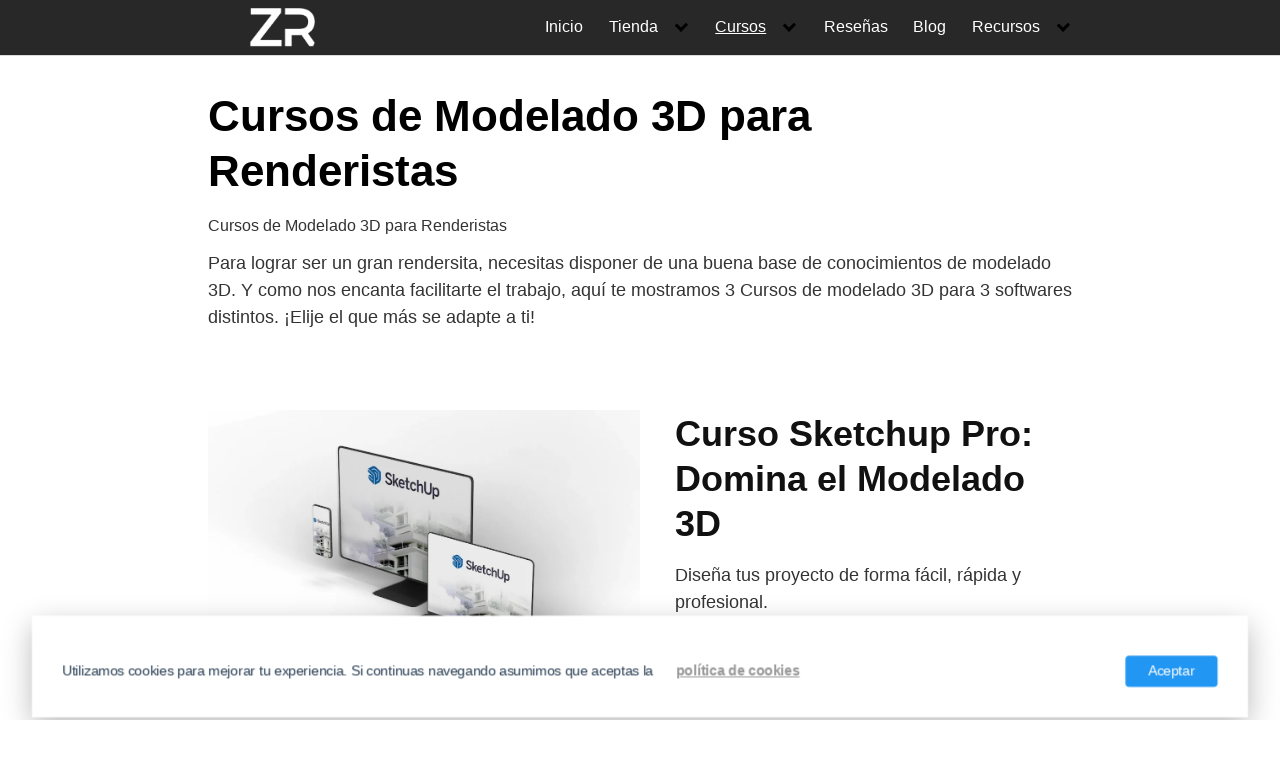

--- FILE ---
content_type: text/html; charset=UTF-8
request_url: https://zonarender.com/cursos-modelado-3d/
body_size: 15147
content:
<!DOCTYPE html>
<html lang="es">
<head>
	<meta charset="UTF-8">
	<meta name="viewport" content="width=device-width, initial-scale=1">
	<link rel="profile" href="https://gmpg.org/xfn/11">
	<meta name='robots' content='index, follow, max-image-preview:large, max-snippet:-1, max-video-preview:-1' />
    <script type="text/javascript">
        
    </script>
    
	<!-- This site is optimized with the Yoast SEO plugin v26.7 - https://yoast.com/wordpress/plugins/seo/ -->
	<title>Cursos de Modelado 3D para Renderistas</title>
	<link rel="canonical" href="https://zonarender.com/cursos-modelado-3d/" />
	<meta property="og:locale" content="es_ES" />
	<meta property="og:type" content="article" />
	<meta property="og:title" content="Cursos de Modelado 3D para Renderistas" />
	<meta property="og:description" content="Para lograr ser un gran rendersita, necesitas disponer de una buena base Leer más" />
	<meta property="og:url" content="https://zonarender.com/cursos-modelado-3d/" />
	<meta property="og:site_name" content="ZONA RENDER | Tienda online para renderistas 3D" />
	<meta property="article:modified_time" content="2023-07-07T08:16:05+00:00" />
	<meta property="og:image" content="https://zonarender.com/wp-content/uploads/2023/07/cursos-modelado-3d.webp" />
	<meta property="og:image:width" content="935" />
	<meta property="og:image:height" content="572" />
	<meta property="og:image:type" content="image/webp" />
	<meta name="twitter:card" content="summary_large_image" />
	<meta name="twitter:label1" content="Tiempo de lectura" />
	<meta name="twitter:data1" content="2 minutos" />
	<script type="application/ld+json" class="yoast-schema-graph">{"@context":"https://schema.org","@graph":[{"@type":"WebPage","@id":"https://zonarender.com/cursos-modelado-3d/","url":"https://zonarender.com/cursos-modelado-3d/","name":"Cursos de Modelado 3D para Renderistas","isPartOf":{"@id":"https://zonarender.com/#website"},"primaryImageOfPage":{"@id":"https://zonarender.com/cursos-modelado-3d/#primaryimage"},"image":{"@id":"https://zonarender.com/cursos-modelado-3d/#primaryimage"},"thumbnailUrl":"https://zonarender.com/wp-content/uploads/2023/07/cursos-modelado-3d.webp","datePublished":"2023-06-20T09:31:40+00:00","dateModified":"2023-07-07T08:16:05+00:00","inLanguage":"es","potentialAction":[{"@type":"ReadAction","target":["https://zonarender.com/cursos-modelado-3d/"]}]},{"@type":"ImageObject","inLanguage":"es","@id":"https://zonarender.com/cursos-modelado-3d/#primaryimage","url":"https://zonarender.com/wp-content/uploads/2023/07/cursos-modelado-3d.webp","contentUrl":"https://zonarender.com/wp-content/uploads/2023/07/cursos-modelado-3d.webp","width":935,"height":572},{"@type":"WebSite","@id":"https://zonarender.com/#website","url":"https://zonarender.com/","name":"ZONA RENDER | Tienda online para renderistas 3D","description":"ZONA RENDER | Tienda online para renderistas 3D","publisher":{"@id":"https://zonarender.com/#organization"},"potentialAction":[{"@type":"SearchAction","target":{"@type":"EntryPoint","urlTemplate":"https://zonarender.com/?s={search_term_string}"},"query-input":{"@type":"PropertyValueSpecification","valueRequired":true,"valueName":"search_term_string"}}],"inLanguage":"es"},{"@type":"Organization","@id":"https://zonarender.com/#organization","name":"ZONA RENDER | Tienda online para renderistas 3D","url":"https://zonarender.com/","logo":{"@type":"ImageObject","inLanguage":"es","@id":"https://zonarender.com/#/schema/logo/image/","url":"https://zonarender.com/wp-content/uploads/2023/06/Banner-Cabecero10.png","contentUrl":"https://zonarender.com/wp-content/uploads/2023/06/Banner-Cabecero10.png","width":1984,"height":515,"caption":"ZONA RENDER | Tienda online para renderistas 3D"},"image":{"@id":"https://zonarender.com/#/schema/logo/image/"}},false]}</script>
	<!-- / Yoast SEO plugin. -->


<link rel="alternate" type="application/rss+xml" title="ZONA RENDER | Tienda online para renderistas 3D &raquo; Feed" href="https://zonarender.com/feed/" />
<link rel="alternate" type="application/rss+xml" title="ZONA RENDER | Tienda online para renderistas 3D &raquo; Feed de los comentarios" href="https://zonarender.com/comments/feed/" />
<style id='wp-img-auto-sizes-contain-inline-css' type='text/css'>
img:is([sizes=auto i],[sizes^="auto," i]){contain-intrinsic-size:3000px 1500px}
/*# sourceURL=wp-img-auto-sizes-contain-inline-css */
</style>

<link rel='stylesheet' id='wp-block-library-css' href='https://zonarender.com/wp-includes/css/dist/block-library/style.min.css?ver=6.9' type='text/css' media='all' />
<style id='wp-block-button-inline-css' type='text/css'>
.wp-block-button__link{align-content:center;box-sizing:border-box;cursor:pointer;display:inline-block;height:100%;text-align:center;word-break:break-word}.wp-block-button__link.aligncenter{text-align:center}.wp-block-button__link.alignright{text-align:right}:where(.wp-block-button__link){border-radius:9999px;box-shadow:none;padding:calc(.667em + 2px) calc(1.333em + 2px);text-decoration:none}.wp-block-button[style*=text-decoration] .wp-block-button__link{text-decoration:inherit}.wp-block-buttons>.wp-block-button.has-custom-width{max-width:none}.wp-block-buttons>.wp-block-button.has-custom-width .wp-block-button__link{width:100%}.wp-block-buttons>.wp-block-button.has-custom-font-size .wp-block-button__link{font-size:inherit}.wp-block-buttons>.wp-block-button.wp-block-button__width-25{width:calc(25% - var(--wp--style--block-gap, .5em)*.75)}.wp-block-buttons>.wp-block-button.wp-block-button__width-50{width:calc(50% - var(--wp--style--block-gap, .5em)*.5)}.wp-block-buttons>.wp-block-button.wp-block-button__width-75{width:calc(75% - var(--wp--style--block-gap, .5em)*.25)}.wp-block-buttons>.wp-block-button.wp-block-button__width-100{flex-basis:100%;width:100%}.wp-block-buttons.is-vertical>.wp-block-button.wp-block-button__width-25{width:25%}.wp-block-buttons.is-vertical>.wp-block-button.wp-block-button__width-50{width:50%}.wp-block-buttons.is-vertical>.wp-block-button.wp-block-button__width-75{width:75%}.wp-block-button.is-style-squared,.wp-block-button__link.wp-block-button.is-style-squared{border-radius:0}.wp-block-button.no-border-radius,.wp-block-button__link.no-border-radius{border-radius:0!important}:root :where(.wp-block-button .wp-block-button__link.is-style-outline),:root :where(.wp-block-button.is-style-outline>.wp-block-button__link){border:2px solid;padding:.667em 1.333em}:root :where(.wp-block-button .wp-block-button__link.is-style-outline:not(.has-text-color)),:root :where(.wp-block-button.is-style-outline>.wp-block-button__link:not(.has-text-color)){color:currentColor}:root :where(.wp-block-button .wp-block-button__link.is-style-outline:not(.has-background)),:root :where(.wp-block-button.is-style-outline>.wp-block-button__link:not(.has-background)){background-color:initial;background-image:none}
/*# sourceURL=https://zonarender.com/wp-includes/blocks/button/style.min.css */
</style>
<style id='wp-block-heading-inline-css' type='text/css'>
h1:where(.wp-block-heading).has-background,h2:where(.wp-block-heading).has-background,h3:where(.wp-block-heading).has-background,h4:where(.wp-block-heading).has-background,h5:where(.wp-block-heading).has-background,h6:where(.wp-block-heading).has-background{padding:1.25em 2.375em}h1.has-text-align-left[style*=writing-mode]:where([style*=vertical-lr]),h1.has-text-align-right[style*=writing-mode]:where([style*=vertical-rl]),h2.has-text-align-left[style*=writing-mode]:where([style*=vertical-lr]),h2.has-text-align-right[style*=writing-mode]:where([style*=vertical-rl]),h3.has-text-align-left[style*=writing-mode]:where([style*=vertical-lr]),h3.has-text-align-right[style*=writing-mode]:where([style*=vertical-rl]),h4.has-text-align-left[style*=writing-mode]:where([style*=vertical-lr]),h4.has-text-align-right[style*=writing-mode]:where([style*=vertical-rl]),h5.has-text-align-left[style*=writing-mode]:where([style*=vertical-lr]),h5.has-text-align-right[style*=writing-mode]:where([style*=vertical-rl]),h6.has-text-align-left[style*=writing-mode]:where([style*=vertical-lr]),h6.has-text-align-right[style*=writing-mode]:where([style*=vertical-rl]){rotate:180deg}
/*# sourceURL=https://zonarender.com/wp-includes/blocks/heading/style.min.css */
</style>
<style id='wp-block-media-text-inline-css' type='text/css'>
.wp-block-media-text{box-sizing:border-box;
  /*!rtl:begin:ignore*/direction:ltr;
  /*!rtl:end:ignore*/display:grid;grid-template-columns:50% 1fr;grid-template-rows:auto}.wp-block-media-text.has-media-on-the-right{grid-template-columns:1fr 50%}.wp-block-media-text.is-vertically-aligned-top>.wp-block-media-text__content,.wp-block-media-text.is-vertically-aligned-top>.wp-block-media-text__media{align-self:start}.wp-block-media-text.is-vertically-aligned-center>.wp-block-media-text__content,.wp-block-media-text.is-vertically-aligned-center>.wp-block-media-text__media,.wp-block-media-text>.wp-block-media-text__content,.wp-block-media-text>.wp-block-media-text__media{align-self:center}.wp-block-media-text.is-vertically-aligned-bottom>.wp-block-media-text__content,.wp-block-media-text.is-vertically-aligned-bottom>.wp-block-media-text__media{align-self:end}.wp-block-media-text>.wp-block-media-text__media{
  /*!rtl:begin:ignore*/grid-column:1;grid-row:1;
  /*!rtl:end:ignore*/margin:0}.wp-block-media-text>.wp-block-media-text__content{direction:ltr;
  /*!rtl:begin:ignore*/grid-column:2;grid-row:1;
  /*!rtl:end:ignore*/padding:0 8%;word-break:break-word}.wp-block-media-text.has-media-on-the-right>.wp-block-media-text__media{
  /*!rtl:begin:ignore*/grid-column:2;grid-row:1
  /*!rtl:end:ignore*/}.wp-block-media-text.has-media-on-the-right>.wp-block-media-text__content{
  /*!rtl:begin:ignore*/grid-column:1;grid-row:1
  /*!rtl:end:ignore*/}.wp-block-media-text__media a{display:block}.wp-block-media-text__media img,.wp-block-media-text__media video{height:auto;max-width:unset;vertical-align:middle;width:100%}.wp-block-media-text.is-image-fill>.wp-block-media-text__media{background-size:cover;height:100%;min-height:250px}.wp-block-media-text.is-image-fill>.wp-block-media-text__media>a{display:block;height:100%}.wp-block-media-text.is-image-fill>.wp-block-media-text__media img{height:1px;margin:-1px;overflow:hidden;padding:0;position:absolute;width:1px;clip:rect(0,0,0,0);border:0}.wp-block-media-text.is-image-fill-element>.wp-block-media-text__media{height:100%;min-height:250px}.wp-block-media-text.is-image-fill-element>.wp-block-media-text__media>a{display:block;height:100%}.wp-block-media-text.is-image-fill-element>.wp-block-media-text__media img{height:100%;object-fit:cover;width:100%}@media (max-width:600px){.wp-block-media-text.is-stacked-on-mobile{grid-template-columns:100%!important}.wp-block-media-text.is-stacked-on-mobile>.wp-block-media-text__media{grid-column:1;grid-row:1}.wp-block-media-text.is-stacked-on-mobile>.wp-block-media-text__content{grid-column:1;grid-row:2}}
/*# sourceURL=https://zonarender.com/wp-includes/blocks/media-text/style.min.css */
</style>
<style id='wp-block-buttons-inline-css' type='text/css'>
.wp-block-buttons{box-sizing:border-box}.wp-block-buttons.is-vertical{flex-direction:column}.wp-block-buttons.is-vertical>.wp-block-button:last-child{margin-bottom:0}.wp-block-buttons>.wp-block-button{display:inline-block;margin:0}.wp-block-buttons.is-content-justification-left{justify-content:flex-start}.wp-block-buttons.is-content-justification-left.is-vertical{align-items:flex-start}.wp-block-buttons.is-content-justification-center{justify-content:center}.wp-block-buttons.is-content-justification-center.is-vertical{align-items:center}.wp-block-buttons.is-content-justification-right{justify-content:flex-end}.wp-block-buttons.is-content-justification-right.is-vertical{align-items:flex-end}.wp-block-buttons.is-content-justification-space-between{justify-content:space-between}.wp-block-buttons.aligncenter{text-align:center}.wp-block-buttons:not(.is-content-justification-space-between,.is-content-justification-right,.is-content-justification-left,.is-content-justification-center) .wp-block-button.aligncenter{margin-left:auto;margin-right:auto;width:100%}.wp-block-buttons[style*=text-decoration] .wp-block-button,.wp-block-buttons[style*=text-decoration] .wp-block-button__link{text-decoration:inherit}.wp-block-buttons.has-custom-font-size .wp-block-button__link{font-size:inherit}.wp-block-buttons .wp-block-button__link{width:100%}.wp-block-button.aligncenter{text-align:center}
/*# sourceURL=https://zonarender.com/wp-includes/blocks/buttons/style.min.css */
</style>
<style id='wp-block-spacer-inline-css' type='text/css'>
.wp-block-spacer{clear:both}
/*# sourceURL=https://zonarender.com/wp-includes/blocks/spacer/style.min.css */
</style>
<style id='global-styles-inline-css' type='text/css'>
:root{--wp--preset--aspect-ratio--square: 1;--wp--preset--aspect-ratio--4-3: 4/3;--wp--preset--aspect-ratio--3-4: 3/4;--wp--preset--aspect-ratio--3-2: 3/2;--wp--preset--aspect-ratio--2-3: 2/3;--wp--preset--aspect-ratio--16-9: 16/9;--wp--preset--aspect-ratio--9-16: 9/16;--wp--preset--color--black: #000000;--wp--preset--color--cyan-bluish-gray: #abb8c3;--wp--preset--color--white: #ffffff;--wp--preset--color--pale-pink: #f78da7;--wp--preset--color--vivid-red: #cf2e2e;--wp--preset--color--luminous-vivid-orange: #ff6900;--wp--preset--color--luminous-vivid-amber: #fcb900;--wp--preset--color--light-green-cyan: #7bdcb5;--wp--preset--color--vivid-green-cyan: #00d084;--wp--preset--color--pale-cyan-blue: #8ed1fc;--wp--preset--color--vivid-cyan-blue: #0693e3;--wp--preset--color--vivid-purple: #9b51e0;--wp--preset--gradient--vivid-cyan-blue-to-vivid-purple: linear-gradient(135deg,rgb(6,147,227) 0%,rgb(155,81,224) 100%);--wp--preset--gradient--light-green-cyan-to-vivid-green-cyan: linear-gradient(135deg,rgb(122,220,180) 0%,rgb(0,208,130) 100%);--wp--preset--gradient--luminous-vivid-amber-to-luminous-vivid-orange: linear-gradient(135deg,rgb(252,185,0) 0%,rgb(255,105,0) 100%);--wp--preset--gradient--luminous-vivid-orange-to-vivid-red: linear-gradient(135deg,rgb(255,105,0) 0%,rgb(207,46,46) 100%);--wp--preset--gradient--very-light-gray-to-cyan-bluish-gray: linear-gradient(135deg,rgb(238,238,238) 0%,rgb(169,184,195) 100%);--wp--preset--gradient--cool-to-warm-spectrum: linear-gradient(135deg,rgb(74,234,220) 0%,rgb(151,120,209) 20%,rgb(207,42,186) 40%,rgb(238,44,130) 60%,rgb(251,105,98) 80%,rgb(254,248,76) 100%);--wp--preset--gradient--blush-light-purple: linear-gradient(135deg,rgb(255,206,236) 0%,rgb(152,150,240) 100%);--wp--preset--gradient--blush-bordeaux: linear-gradient(135deg,rgb(254,205,165) 0%,rgb(254,45,45) 50%,rgb(107,0,62) 100%);--wp--preset--gradient--luminous-dusk: linear-gradient(135deg,rgb(255,203,112) 0%,rgb(199,81,192) 50%,rgb(65,88,208) 100%);--wp--preset--gradient--pale-ocean: linear-gradient(135deg,rgb(255,245,203) 0%,rgb(182,227,212) 50%,rgb(51,167,181) 100%);--wp--preset--gradient--electric-grass: linear-gradient(135deg,rgb(202,248,128) 0%,rgb(113,206,126) 100%);--wp--preset--gradient--midnight: linear-gradient(135deg,rgb(2,3,129) 0%,rgb(40,116,252) 100%);--wp--preset--font-size--small: 13px;--wp--preset--font-size--medium: 20px;--wp--preset--font-size--large: 36px;--wp--preset--font-size--x-large: 42px;--wp--preset--spacing--20: 0.44rem;--wp--preset--spacing--30: 0.67rem;--wp--preset--spacing--40: 1rem;--wp--preset--spacing--50: 1.5rem;--wp--preset--spacing--60: 2.25rem;--wp--preset--spacing--70: 3.38rem;--wp--preset--spacing--80: 5.06rem;--wp--preset--shadow--natural: 6px 6px 9px rgba(0, 0, 0, 0.2);--wp--preset--shadow--deep: 12px 12px 50px rgba(0, 0, 0, 0.4);--wp--preset--shadow--sharp: 6px 6px 0px rgba(0, 0, 0, 0.2);--wp--preset--shadow--outlined: 6px 6px 0px -3px rgb(255, 255, 255), 6px 6px rgb(0, 0, 0);--wp--preset--shadow--crisp: 6px 6px 0px rgb(0, 0, 0);}:where(.is-layout-flex){gap: 0.5em;}:where(.is-layout-grid){gap: 0.5em;}body .is-layout-flex{display: flex;}.is-layout-flex{flex-wrap: wrap;align-items: center;}.is-layout-flex > :is(*, div){margin: 0;}body .is-layout-grid{display: grid;}.is-layout-grid > :is(*, div){margin: 0;}:where(.wp-block-columns.is-layout-flex){gap: 2em;}:where(.wp-block-columns.is-layout-grid){gap: 2em;}:where(.wp-block-post-template.is-layout-flex){gap: 1.25em;}:where(.wp-block-post-template.is-layout-grid){gap: 1.25em;}.has-black-color{color: var(--wp--preset--color--black) !important;}.has-cyan-bluish-gray-color{color: var(--wp--preset--color--cyan-bluish-gray) !important;}.has-white-color{color: var(--wp--preset--color--white) !important;}.has-pale-pink-color{color: var(--wp--preset--color--pale-pink) !important;}.has-vivid-red-color{color: var(--wp--preset--color--vivid-red) !important;}.has-luminous-vivid-orange-color{color: var(--wp--preset--color--luminous-vivid-orange) !important;}.has-luminous-vivid-amber-color{color: var(--wp--preset--color--luminous-vivid-amber) !important;}.has-light-green-cyan-color{color: var(--wp--preset--color--light-green-cyan) !important;}.has-vivid-green-cyan-color{color: var(--wp--preset--color--vivid-green-cyan) !important;}.has-pale-cyan-blue-color{color: var(--wp--preset--color--pale-cyan-blue) !important;}.has-vivid-cyan-blue-color{color: var(--wp--preset--color--vivid-cyan-blue) !important;}.has-vivid-purple-color{color: var(--wp--preset--color--vivid-purple) !important;}.has-black-background-color{background-color: var(--wp--preset--color--black) !important;}.has-cyan-bluish-gray-background-color{background-color: var(--wp--preset--color--cyan-bluish-gray) !important;}.has-white-background-color{background-color: var(--wp--preset--color--white) !important;}.has-pale-pink-background-color{background-color: var(--wp--preset--color--pale-pink) !important;}.has-vivid-red-background-color{background-color: var(--wp--preset--color--vivid-red) !important;}.has-luminous-vivid-orange-background-color{background-color: var(--wp--preset--color--luminous-vivid-orange) !important;}.has-luminous-vivid-amber-background-color{background-color: var(--wp--preset--color--luminous-vivid-amber) !important;}.has-light-green-cyan-background-color{background-color: var(--wp--preset--color--light-green-cyan) !important;}.has-vivid-green-cyan-background-color{background-color: var(--wp--preset--color--vivid-green-cyan) !important;}.has-pale-cyan-blue-background-color{background-color: var(--wp--preset--color--pale-cyan-blue) !important;}.has-vivid-cyan-blue-background-color{background-color: var(--wp--preset--color--vivid-cyan-blue) !important;}.has-vivid-purple-background-color{background-color: var(--wp--preset--color--vivid-purple) !important;}.has-black-border-color{border-color: var(--wp--preset--color--black) !important;}.has-cyan-bluish-gray-border-color{border-color: var(--wp--preset--color--cyan-bluish-gray) !important;}.has-white-border-color{border-color: var(--wp--preset--color--white) !important;}.has-pale-pink-border-color{border-color: var(--wp--preset--color--pale-pink) !important;}.has-vivid-red-border-color{border-color: var(--wp--preset--color--vivid-red) !important;}.has-luminous-vivid-orange-border-color{border-color: var(--wp--preset--color--luminous-vivid-orange) !important;}.has-luminous-vivid-amber-border-color{border-color: var(--wp--preset--color--luminous-vivid-amber) !important;}.has-light-green-cyan-border-color{border-color: var(--wp--preset--color--light-green-cyan) !important;}.has-vivid-green-cyan-border-color{border-color: var(--wp--preset--color--vivid-green-cyan) !important;}.has-pale-cyan-blue-border-color{border-color: var(--wp--preset--color--pale-cyan-blue) !important;}.has-vivid-cyan-blue-border-color{border-color: var(--wp--preset--color--vivid-cyan-blue) !important;}.has-vivid-purple-border-color{border-color: var(--wp--preset--color--vivid-purple) !important;}.has-vivid-cyan-blue-to-vivid-purple-gradient-background{background: var(--wp--preset--gradient--vivid-cyan-blue-to-vivid-purple) !important;}.has-light-green-cyan-to-vivid-green-cyan-gradient-background{background: var(--wp--preset--gradient--light-green-cyan-to-vivid-green-cyan) !important;}.has-luminous-vivid-amber-to-luminous-vivid-orange-gradient-background{background: var(--wp--preset--gradient--luminous-vivid-amber-to-luminous-vivid-orange) !important;}.has-luminous-vivid-orange-to-vivid-red-gradient-background{background: var(--wp--preset--gradient--luminous-vivid-orange-to-vivid-red) !important;}.has-very-light-gray-to-cyan-bluish-gray-gradient-background{background: var(--wp--preset--gradient--very-light-gray-to-cyan-bluish-gray) !important;}.has-cool-to-warm-spectrum-gradient-background{background: var(--wp--preset--gradient--cool-to-warm-spectrum) !important;}.has-blush-light-purple-gradient-background{background: var(--wp--preset--gradient--blush-light-purple) !important;}.has-blush-bordeaux-gradient-background{background: var(--wp--preset--gradient--blush-bordeaux) !important;}.has-luminous-dusk-gradient-background{background: var(--wp--preset--gradient--luminous-dusk) !important;}.has-pale-ocean-gradient-background{background: var(--wp--preset--gradient--pale-ocean) !important;}.has-electric-grass-gradient-background{background: var(--wp--preset--gradient--electric-grass) !important;}.has-midnight-gradient-background{background: var(--wp--preset--gradient--midnight) !important;}.has-small-font-size{font-size: var(--wp--preset--font-size--small) !important;}.has-medium-font-size{font-size: var(--wp--preset--font-size--medium) !important;}.has-large-font-size{font-size: var(--wp--preset--font-size--large) !important;}.has-x-large-font-size{font-size: var(--wp--preset--font-size--x-large) !important;}
/*# sourceURL=global-styles-inline-css */
</style>
<style id='core-block-supports-inline-css' type='text/css'>
.wp-container-core-buttons-is-layout-fdcfc74e{justify-content:flex-start;}
/*# sourceURL=core-block-supports-inline-css */
</style>

<style id='classic-theme-styles-inline-css' type='text/css'>
/*! This file is auto-generated */
.wp-block-button__link{color:#fff;background-color:#32373c;border-radius:9999px;box-shadow:none;text-decoration:none;padding:calc(.667em + 2px) calc(1.333em + 2px);font-size:1.125em}.wp-block-file__button{background:#32373c;color:#fff;text-decoration:none}
/*# sourceURL=/wp-includes/css/classic-themes.min.css */
</style>
<link rel='stylesheet' id='uagb-block-positioning-css-css' href='https://zonarender.com/wp-content/plugins/ultimate-addons-for-gutenberg/assets/css/spectra-block-positioning.min.css?ver=2.19.17' type='text/css' media='all' />
<link rel='stylesheet' id='uag-style-49-css' href='https://zonarender.com/wp-content/uploads/uag-plugin/assets/0/uag-css-49.css?ver=1768474866' type='text/css' media='all' />
<link rel='stylesheet' id='orbital-style-css' href='https://zonarender.com/wp-content/themes/orbital/assets/css/main.css?ver=6.9' type='text/css' media='all' />
<style id='orbital-style-inline-css' type='text/css'>

                a {
                    text-decoration: none;
                }
                a:hover {
                    text-decoration: none;
                }
            

                .primary-menu li.menu-item-has-children:focus > ul, .primary-menu li.menu-item-has-children.focus > ul {
                    right: 0;
                    opacity: 1;
                    transform: translateY(0);
                    transition: opacity 0.15s linear, transform 0.15s linear;
                }
               
            
/*# sourceURL=orbital-style-inline-css */
</style>
<link rel='stylesheet' id='hurrytimer-css' href='https://zonarender.com/wp-content/uploads/hurrytimer/css/1f255457218cccbf.css?ver=6.9' type='text/css' media='all' />
<link rel='stylesheet' id='photonic-slider-css' href='https://zonarender.com/wp-content/plugins/photonic/include/ext/splide/splide.min.css?ver=20260101-32206' type='text/css' media='all' />
<link rel='stylesheet' id='photonic-lightbox-css' href='https://zonarender.com/wp-content/plugins/photonic/include/ext/baguettebox/baguettebox.min.css?ver=20260101-32206' type='text/css' media='all' />
<link rel='stylesheet' id='photonic-css' href='https://zonarender.com/wp-content/plugins/photonic/include/css/front-end/core/photonic.min.css?ver=20260101-32206' type='text/css' media='all' />
<style id='photonic-inline-css' type='text/css'>
/* Dynamically generated CSS */
.photonic-panel { background:  rgb(17,17,17)  !important;

	border-top: none;
	border-right: none;
	border-bottom: none;
	border-left: none;
 }
.photonic-random-layout .photonic-thumb { padding: 2px}
.photonic-masonry-layout .photonic-thumb, .photonic-masonry-horizontal-layout .photonic-thumb { padding: 2px}
.photonic-mosaic-layout .photonic-thumb { padding: 2px}

/*# sourceURL=photonic-inline-css */
</style>
<link rel='stylesheet' id='wp-block-paragraph-css' href='https://zonarender.com/wp-includes/blocks/paragraph/style.min.css?ver=6.9' type='text/css' media='all' />
<script type="text/javascript" src="https://zonarender.com/wp-content/themes/orbital/assets/js/gdpr.min.js?ver=20190102" id="orbital-gdpr-js-js"></script>
<script type="text/javascript" src="https://zonarender.com/wp-includes/js/jquery/jquery.min.js?ver=3.7.1" id="jquery-core-js"></script>
<script type="text/javascript" src="https://zonarender.com/wp-includes/js/jquery/jquery-migrate.min.js?ver=3.4.1" id="jquery-migrate-js"></script>
<link rel="EditURI" type="application/rsd+xml" title="RSD" href="https://zonarender.com/xmlrpc.php?rsd" />
<link rel='shortlink' href='https://zonarender.com/?p=49' />
<style type="text/css">.aawp .aawp-tb__row--highlight{background-color:#256aaf;}.aawp .aawp-tb__row--highlight{color:#fff;}.aawp .aawp-tb__row--highlight a{color:#fff;}</style><script type="text/javascript">var ajaxurl = "https://zonarender.com/wp-admin/admin-ajax.php";</script><!-- Google Tag Manager -->
<script>(function(w,d,s,l,i){w[l]=w[l]||[];w[l].push({'gtm.start':
new Date().getTime(),event:'gtm.js'});var f=d.getElementsByTagName(s)[0],
j=d.createElement(s),dl=l!='dataLayer'?'&l='+l:'';j.async=true;j.src=
'https://www.googletagmanager.com/gtm.js?id='+i+dl;f.parentNode.insertBefore(j,f);
})(window,document,'script','dataLayer','GTM-MKZP765');</script>
<!-- End Google Tag Manager -->
<script async src="https://pagead2.googlesyndication.com/pagead/js/adsbygoogle.js?client=ca-pub-5908480192118313"
     crossorigin="anonymous"></script>    <style>
        @media(min-width: 48rem){

            .container {
                width: 56rem;
            }

            .entry-content {
                max-width: 70%;
                flex-basis: 70%;
            }

            .entry-aside {
                max-width: 30%;
                flex-basis: 30%;
                order: 0;
                -ms-flex-order: 0;

            }

        }


                a {
                color: #2196f3;
            }

        

                .site-header {
                background-color: #282828;
            }

        
                .site-header a {
                color: #ffffff;
            }

            @media(min-width: 1040px){
                .site-navbar .menu-item-has-children:after {
                    border-color: #ffffff;
                }
            }
    

    </style>

            <style>
        </style>
    <style id="uagb-style-conditional-extension">@media (min-width: 1025px){body .uag-hide-desktop.uagb-google-map__wrap,body .uag-hide-desktop{display:none !important}}@media (min-width: 768px) and (max-width: 1024px){body .uag-hide-tab.uagb-google-map__wrap,body .uag-hide-tab{display:none !important}}@media (max-width: 767px){body .uag-hide-mob.uagb-google-map__wrap,body .uag-hide-mob{display:none !important}}</style><link rel="icon" href="https://zonarender.com/wp-content/uploads/2023/06/cropped-Zona-Render-Logo-32x32.webp" sizes="32x32" />
<link rel="icon" href="https://zonarender.com/wp-content/uploads/2023/06/cropped-Zona-Render-Logo-192x192.webp" sizes="192x192" />
<link rel="apple-touch-icon" href="https://zonarender.com/wp-content/uploads/2023/06/cropped-Zona-Render-Logo-180x180.webp" />
<meta name="msapplication-TileImage" content="https://zonarender.com/wp-content/uploads/2023/06/cropped-Zona-Render-Logo-270x270.webp" />
<noscript><style id="rocket-lazyload-nojs-css">.rll-youtube-player, [data-lazy-src]{display:none !important;}</style></noscript></head>
<body data-rsssl=1 class="wp-singular page-template-default page page-id-49 wp-custom-logo wp-theme-orbital aawp-custom no-sidebar layout-menu-orbital">
	<a class="screen-reader-text" href="#content">Saltar al contenido</a>

			
		

<header class="site-header with-header ">
	<div class="container header-inner">
							<div class="site-logo">

					<a href="https://zonarender.com/" class="custom-logo-link" data-wpel-link="internal"><img width="1984" height="515" src="https://zonarender.com/wp-content/uploads/2023/06/Banner-Cabecero10.png" class="custom-logo" alt="" decoding="async" srcset="https://zonarender.com/wp-content/uploads/2023/06/Banner-Cabecero10.png 1984w, https://zonarender.com/wp-content/uploads/2023/06/Banner-Cabecero10-300x78.png 300w, https://zonarender.com/wp-content/uploads/2023/06/Banner-Cabecero10-1024x266.png 1024w, https://zonarender.com/wp-content/uploads/2023/06/Banner-Cabecero10-768x199.png 768w, https://zonarender.com/wp-content/uploads/2023/06/Banner-Cabecero10-1536x399.png 1536w" sizes="(max-width: 1984px) 100vw, 1984px" /></a>
				</div>

						<button class="toggle nav-toggle mobile-nav-toggle  orbitalMenu-fixed" data-toggle-target=".menu-modal"  data-toggle-body-class="showing-menu-modal" aria-expanded="false" data-set-focus=".close-nav-toggle">
				<span class="toggle-inner">
					<a class="site-nav-trigger">
						<span></span>
					</a>
					<span class="toggle-text">Menu</span>
				</span>
			</button><!-- .nav-toggle -->
			
			<div class="header-navigation-wrapper">

										<nav class="primary-menu-wrapper" aria-label="Horizontal" role="navigation">

							<ul class="primary-menu reset-list-style">

							<li id="menu-item-244" class="menu-item menu-item-type-post_type menu-item-object-page menu-item-home menu-item-244"><a href="https://zonarender.com/" data-wpel-link="internal">Inicio</a></li>
<li id="menu-item-1103" class="menu-item menu-item-type-custom menu-item-object-custom menu-item-has-children menu-item-1103"><a>Tienda</a><span class="icon"></span>
<ul class="sub-menu">
	<li id="menu-item-1602" class="menu-item menu-item-type-custom menu-item-object-custom menu-item-has-children menu-item-1602"><a>Hardware</a><span class="icon"></span>
	<ul class="sub-menu">
		<li id="menu-item-1611" class="menu-item menu-item-type-post_type menu-item-object-page menu-item-1611"><a href="https://zonarender.com/tarjetas-graficas-gpu/" data-wpel-link="internal">Tarjetas Gráficas | GPU</a></li>
		<li id="menu-item-1609" class="menu-item menu-item-type-post_type menu-item-object-page menu-item-1609"><a href="https://zonarender.com/procesadores-cpu/" data-wpel-link="internal">Procesadores | CPU</a></li>
		<li id="menu-item-1610" class="menu-item menu-item-type-post_type menu-item-object-page menu-item-1610"><a href="https://zonarender.com/placas-base/" data-wpel-link="internal">Placas Base</a></li>
		<li id="menu-item-1612" class="menu-item menu-item-type-post_type menu-item-object-page menu-item-1612"><a href="https://zonarender.com/memoria-ram/" data-wpel-link="internal">Memorias RAM</a></li>
		<li id="menu-item-1613" class="menu-item menu-item-type-post_type menu-item-object-page menu-item-1613"><a href="https://zonarender.com/discos-duros-solidos-ssd/" data-wpel-link="internal">Discos duros sólidos SSD</a></li>
		<li id="menu-item-1614" class="menu-item menu-item-type-post_type menu-item-object-page menu-item-1614"><a href="https://zonarender.com/discos-duros-hdd-mecanico/" data-wpel-link="internal">Discos Duros HDD Mecánicos</a></li>
		<li id="menu-item-1608" class="menu-item menu-item-type-post_type menu-item-object-page menu-item-1608"><a href="https://zonarender.com/refrigeracion-pc/" data-wpel-link="internal">Refrigeración PC</a></li>
		<li id="menu-item-1615" class="menu-item menu-item-type-post_type menu-item-object-page menu-item-1615"><a href="https://zonarender.com/ventiladores-pc/" data-wpel-link="internal">Ventiladores PC</a></li>
		<li id="menu-item-1617" class="menu-item menu-item-type-post_type menu-item-object-page menu-item-1617"><a href="https://zonarender.com/fuentes-de-alimentacion/" data-wpel-link="internal">Fuentes de alimentación</a></li>
		<li id="menu-item-1616" class="menu-item menu-item-type-post_type menu-item-object-page menu-item-1616"><a href="https://zonarender.com/torres-carcasas-pc/" data-wpel-link="internal">Torres y Carcasas PC</a></li>
		<li id="menu-item-1618" class="menu-item menu-item-type-post_type menu-item-object-page menu-item-1618"><a href="https://zonarender.com/sistemas-operativos/" data-wpel-link="internal">Sistemas operativos</a></li>
	</ul>
</li>
	<li id="menu-item-1603" class="menu-item menu-item-type-custom menu-item-object-custom menu-item-has-children menu-item-1603"><a>Software</a><span class="icon"></span>
	<ul class="sub-menu">
		<li id="menu-item-1620" class="menu-item menu-item-type-post_type menu-item-object-page menu-item-1620"><a href="https://zonarender.com/software-modelado-3d/" data-wpel-link="internal">Softwares Modelado 3D</a></li>
		<li id="menu-item-1619" class="menu-item menu-item-type-post_type menu-item-object-page menu-item-1619"><a href="https://zonarender.com/softwares-render/" data-wpel-link="internal">Softwares Render</a></li>
		<li id="menu-item-1621" class="menu-item menu-item-type-post_type menu-item-object-page menu-item-1621"><a href="https://zonarender.com/software-postproduccion/" data-wpel-link="internal">Software Postproducción</a></li>
	</ul>
</li>
	<li id="menu-item-1604" class="menu-item menu-item-type-custom menu-item-object-custom menu-item-has-children menu-item-1604"><a>Setup PRO</a><span class="icon"></span>
	<ul class="sub-menu">
		<li id="menu-item-1622" class="menu-item menu-item-type-post_type menu-item-object-page menu-item-1622"><a href="https://zonarender.com/monitores-pc/" data-wpel-link="internal">Monitores</a></li>
		<li id="menu-item-1623" class="menu-item menu-item-type-post_type menu-item-object-page menu-item-1623"><a href="https://zonarender.com/accesorios-monitor/" data-wpel-link="internal">Accesorios Monitor</a></li>
		<li id="menu-item-1624" class="menu-item menu-item-type-post_type menu-item-object-page menu-item-1624"><a href="https://zonarender.com/teclados-pc/" data-wpel-link="internal">Teclados para Renderistas</a></li>
		<li id="menu-item-1626" class="menu-item menu-item-type-post_type menu-item-object-page menu-item-1626"><a href="https://zonarender.com/tableta-grafica-para-renderistas/" data-wpel-link="internal">Tableta gráfica</a></li>
		<li id="menu-item-1628" class="menu-item menu-item-type-post_type menu-item-object-page menu-item-1628"><a href="https://zonarender.com/sillas/" data-wpel-link="internal">Sillas ergonómicas</a></li>
		<li id="menu-item-1630" class="menu-item menu-item-type-post_type menu-item-object-page menu-item-1630"><a href="https://zonarender.com/escritorios-para-renderistas/" data-wpel-link="internal">Escritorios</a></li>
		<li id="menu-item-1625" class="menu-item menu-item-type-post_type menu-item-object-page menu-item-1625"><a href="https://zonarender.com/ratones-pc/" data-wpel-link="internal">Ratones</a></li>
		<li id="menu-item-1627" class="menu-item menu-item-type-post_type menu-item-object-page menu-item-1627"><a href="https://zonarender.com/ratones-3d/" data-wpel-link="internal">Ratones 3D</a></li>
		<li id="menu-item-1629" class="menu-item menu-item-type-post_type menu-item-object-page menu-item-1629"><a href="https://zonarender.com/lamparas-para-renderistas/" data-wpel-link="internal">Lámparas</a></li>
		<li id="menu-item-1633" class="menu-item menu-item-type-post_type menu-item-object-page menu-item-1633"><a href="https://zonarender.com/auriculares-para-renderistas/" data-wpel-link="internal">Auriculares</a></li>
		<li id="menu-item-1631" class="menu-item menu-item-type-post_type menu-item-object-page menu-item-1631"><a href="https://zonarender.com/decoracion-setup-para-renderistas/" data-wpel-link="internal">Decoración SETUP</a></li>
	</ul>
</li>
	<li id="menu-item-1634" class="menu-item menu-item-type-post_type menu-item-object-page menu-item-1634"><a href="https://zonarender.com/pc-sobremesa-completos/" data-wpel-link="internal">PCs | Ordenadores sobremesa</a></li>
	<li id="menu-item-1635" class="menu-item menu-item-type-post_type menu-item-object-page menu-item-1635"><a href="https://zonarender.com/portatiles-para-renderistas/" data-wpel-link="internal">Portátiles | Laptops</a></li>
	<li id="menu-item-1636" class="menu-item menu-item-type-post_type menu-item-object-page menu-item-1636"><a href="https://zonarender.com/libros-para-renderistas/" data-wpel-link="internal">Libros para Renderistas</a></li>
</ul>
</li>
<li id="menu-item-220" class="menu-item menu-item-type-post_type menu-item-object-page current-menu-ancestor current-menu-parent current_page_parent current_page_ancestor menu-item-has-children menu-item-220"><a href="https://zonarender.com/cursos-para-renderistas/" data-wpel-link="internal">Cursos</a><span class="icon"></span>
<ul class="sub-menu">
	<li id="menu-item-221" class="menu-item menu-item-type-post_type menu-item-object-page current-menu-item page_item page-item-49 current_page_item menu-item-has-children menu-item-221"><a href="https://zonarender.com/cursos-modelado-3d/" aria-current="page" data-wpel-link="internal">Cursos de Modelado 3D</a><span class="icon"></span>
	<ul class="sub-menu">
		<li id="menu-item-215" class="menu-item menu-item-type-post_type menu-item-object-page menu-item-215"><a href="https://zonarender.com/curso-sketchup-pro/" data-wpel-link="internal">SketchUp Pro</a></li>
		<li id="menu-item-199" class="menu-item menu-item-type-post_type menu-item-object-page menu-item-199"><a href="https://zonarender.com/curso-3ds-max/" data-wpel-link="internal">3Ds Max</a></li>
		<li id="menu-item-214" class="menu-item menu-item-type-post_type menu-item-object-page menu-item-214"><a href="https://zonarender.com/curso-revit/" data-wpel-link="internal">Revit</a></li>
	</ul>
</li>
	<li id="menu-item-222" class="menu-item menu-item-type-post_type menu-item-object-page menu-item-has-children menu-item-222"><a href="https://zonarender.com/cursos-renderizado-profesional/" data-wpel-link="internal">Cursos de Renderizado</a><span class="icon"></span>
	<ul class="sub-menu">
		<li id="menu-item-219" class="menu-item menu-item-type-post_type menu-item-object-page menu-item-219"><a href="https://zonarender.com/curso-vray-para-sketchup/" data-wpel-link="internal">Curso Vray para SketchUp</a></li>
		<li id="menu-item-1798" class="menu-item menu-item-type-post_type menu-item-object-page menu-item-1798"><a href="https://zonarender.com/curso-vray-para-3ds-max/" data-wpel-link="internal">Curso Vray para 3Ds Max</a></li>
		<li id="menu-item-204" class="menu-item menu-item-type-post_type menu-item-object-page menu-item-204"><a href="https://zonarender.com/curso-corona-render/" data-wpel-link="internal">Curso Corona Render</a></li>
		<li id="menu-item-1407" class="menu-item menu-item-type-post_type menu-item-object-page menu-item-1407"><a href="https://zonarender.com/curso-d5-render/" data-wpel-link="internal">Curso D5 Render</a></li>
		<li id="menu-item-210" class="menu-item menu-item-type-post_type menu-item-object-page menu-item-210"><a href="https://zonarender.com/curso-lumion/" data-wpel-link="internal">Curso Lumion</a></li>
		<li id="menu-item-208" class="menu-item menu-item-type-post_type menu-item-object-page menu-item-208"><a href="https://zonarender.com/curso-enscape/" data-wpel-link="internal">Curso Enscape</a></li>
		<li id="menu-item-216" class="menu-item menu-item-type-post_type menu-item-object-page menu-item-216"><a href="https://zonarender.com/curso-twinmotion-2/" data-wpel-link="internal">Curso Twinmotion</a></li>
	</ul>
</li>
	<li id="menu-item-213" class="menu-item menu-item-type-post_type menu-item-object-page menu-item-has-children menu-item-213"><a href="https://zonarender.com/cursos-postproduccion/" data-wpel-link="internal">Cursos Postproducción</a><span class="icon"></span>
	<ul class="sub-menu">
		<li id="menu-item-212" class="menu-item menu-item-type-post_type menu-item-object-page menu-item-212"><a href="https://zonarender.com/curso-photoshop-postproduccion-render/" data-wpel-link="internal">Curso Photoshop para Renders</a></li>
		<li id="menu-item-200" class="menu-item menu-item-type-post_type menu-item-object-page menu-item-200"><a href="https://zonarender.com/curso-adobe-premiere-pro-para-disenadores-3d/" data-wpel-link="internal">Curso Premiere Pro</a></li>
		<li id="menu-item-201" class="menu-item menu-item-type-post_type menu-item-object-page menu-item-201"><a href="https://zonarender.com/curso-after-effects-para-disenadores-3d/" data-wpel-link="internal">Curso After Effects</a></li>
	</ul>
</li>
	<li id="menu-item-2001" class="menu-item menu-item-type-post_type menu-item-object-page menu-item-2001"><a href="https://zonarender.com/curso-de-inteligencia-artificial-para-arquitectos-y-renderistas-3d/" data-wpel-link="internal">Curso de Inteligencia Artificial</a></li>
	<li id="menu-item-209" class="menu-item menu-item-type-post_type menu-item-object-page menu-item-has-children menu-item-209"><a href="https://zonarender.com/cursos-fotografia-para-renderistas/" data-wpel-link="internal">Cursos Fotografía</a><span class="icon"></span>
	<ul class="sub-menu">
		<li id="menu-item-206" class="menu-item menu-item-type-post_type menu-item-object-page menu-item-206"><a href="https://zonarender.com/curso-fotografia-arquitectura/" data-wpel-link="internal">Curso de Fotografía de arquitectura</a></li>
		<li id="menu-item-205" class="menu-item menu-item-type-post_type menu-item-object-page menu-item-205"><a href="https://zonarender.com/curso-fotografia-de-producto/" data-wpel-link="internal">Curso de Fotografía de producto</a></li>
	</ul>
</li>
	<li id="menu-item-207" class="menu-item menu-item-type-post_type menu-item-object-page menu-item-has-children menu-item-207"><a href="https://zonarender.com/cursos-emprendedores/" data-wpel-link="internal">Cursos Emprender</a><span class="icon"></span>
	<ul class="sub-menu">
		<li id="menu-item-1786" class="menu-item menu-item-type-post_type menu-item-object-page menu-item-1786"><a href="https://zonarender.com/curso-profesional-aprender-hablar-en-publico/" data-wpel-link="internal">Curso de Oratoria y Comunicación</a></li>
		<li id="menu-item-1785" class="menu-item menu-item-type-post_type menu-item-object-page menu-item-1785"><a href="https://zonarender.com/curso-marca-personal-para-emprendedores/" data-wpel-link="internal">Curso de Marca Personal</a></li>
		<li id="menu-item-941" class="menu-item menu-item-type-post_type menu-item-object-page menu-item-941"><a href="https://zonarender.com/curso-wordpress-web-para-profesionales/" data-wpel-link="internal">Curso de WordPress: Crea tu Web</a></li>
		<li id="menu-item-1740" class="menu-item menu-item-type-post_type menu-item-object-page menu-item-1740"><a href="https://zonarender.com/seminario-online-vivir-con-abundancia/" data-wpel-link="internal">Seminario Online: Vivir con Abundancia</a></li>
		<li id="menu-item-211" class="menu-item menu-item-type-post_type menu-item-object-page menu-item-211"><a href="https://zonarender.com/master-para-emprendedores/" data-wpel-link="internal">Máster de Emprendedores Online</a></li>
	</ul>
</li>
</ul>
</li>
<li id="menu-item-223" class="menu-item menu-item-type-post_type menu-item-object-page menu-item-223"><a href="https://zonarender.com/resenas/" data-wpel-link="internal">Reseñas</a></li>
<li id="menu-item-1361" class="menu-item menu-item-type-post_type menu-item-object-page menu-item-1361"><a href="https://zonarender.com/blog-del-renderista/" data-wpel-link="internal">Blog</a></li>
<li id="menu-item-1960" class="menu-item menu-item-type-post_type menu-item-object-page menu-item-has-children menu-item-1960"><a href="https://zonarender.com/recursos-descargables/" data-wpel-link="internal">Recursos</a><span class="icon"></span>
<ul class="sub-menu">
	<li id="menu-item-236" class="menu-item menu-item-type-post_type menu-item-object-page menu-item-236"><a href="https://zonarender.com/recursos-descargables-gratis/" data-wpel-link="internal">Recursos GRATIS</a></li>
	<li id="menu-item-1928" class="menu-item menu-item-type-post_type menu-item-object-page menu-item-1928"><a href="https://zonarender.com/descargar-mobiliario-3d-premium/" data-wpel-link="internal">Recursos PREMIUM &#8211; Mobiliario 3D</a></li>
	<li id="menu-item-2152" class="menu-item menu-item-type-post_type menu-item-object-page menu-item-2152"><a href="https://zonarender.com/descargables-premium-personas-3d/" data-wpel-link="internal">Recursos PREMIUM &#8211; Personas 3D</a></li>
	<li id="menu-item-1931" class="menu-item menu-item-type-custom menu-item-object-custom menu-item-1931"><a>Recursos PREMIUM &#8211; Vehículos 3D (próximamente)</a></li>
	<li id="menu-item-2409" class="menu-item menu-item-type-custom menu-item-object-custom menu-item-2409"><a href="https://payhip.com/ivanrexus3d" data-wpel-link="external" target="_blank" rel="nofollow external noopener noreferrer">D5 Render | TUTORIALES + Escenas Pro</a></li>
</ul>
</li>

							</ul>
							
						</nav><!-- .primary-menu-wrapper -->
					
			</div><!-- .header-navigation-wrapper -->
		
	</div>
</header>

<div class="menu-modal cover-modal header-footer-group" data-modal-target-string=".menu-modal">

	<div class="menu-modal-inner modal-inner">

		<div class="menu-wrapper section-inner">

			<div class="menu-top">

				<button class="toggle close-nav-toggle fill-children-current-color" data-toggle-target=".menu-modal" data-toggle-body-class="showing-menu-modal" aria-expanded="false" data-set-focus=".menu-modal">
					<span class="toggle-text">Close Menu</span>
					X
				</button><!-- .nav-toggle -->

				
				<nav class="mobile-menu" aria-label="Mobile" role="navigation">

					<ul class="modal-menu reset-list-style">

					<li class="menu-item menu-item-type-post_type menu-item-object-page menu-item-home menu-item-244"><div class="ancestor-wrapper"><a href="https://zonarender.com/" data-wpel-link="internal">Inicio</a></div><!-- .ancestor-wrapper --></li>
<li class="menu-item menu-item-type-custom menu-item-object-custom menu-item-has-children menu-item-1103"><div class="ancestor-wrapper"><a>Tienda</a><button class="toggle sub-menu-toggle fill-children-current-color" data-toggle-target=".menu-modal .menu-item-1103 > .sub-menu" data-toggle-type="slidetoggle" data-toggle-duration="250" aria-expanded="false"><span class="screen-reader-text">Show sub menu</span><svg class="svg-icon" aria-hidden="true" role="img" focusable="false" xmlns="http://www.w3.org/2000/svg" width="20" height="12" viewBox="0 0 20 12"><polygon fill="" fill-rule="evenodd" points="1319.899 365.778 1327.678 358 1329.799 360.121 1319.899 370.021 1310 360.121 1312.121 358" transform="translate(-1310 -358)"></polygon></svg></button></div><!-- .ancestor-wrapper -->
<ul class="sub-menu">
	<li class="menu-item menu-item-type-custom menu-item-object-custom menu-item-has-children menu-item-1602"><div class="ancestor-wrapper"><a>Hardware</a><button class="toggle sub-menu-toggle fill-children-current-color" data-toggle-target=".menu-modal .menu-item-1602 > .sub-menu" data-toggle-type="slidetoggle" data-toggle-duration="250" aria-expanded="false"><span class="screen-reader-text">Show sub menu</span><svg class="svg-icon" aria-hidden="true" role="img" focusable="false" xmlns="http://www.w3.org/2000/svg" width="20" height="12" viewBox="0 0 20 12"><polygon fill="" fill-rule="evenodd" points="1319.899 365.778 1327.678 358 1329.799 360.121 1319.899 370.021 1310 360.121 1312.121 358" transform="translate(-1310 -358)"></polygon></svg></button></div><!-- .ancestor-wrapper -->
	<ul class="sub-menu">
		<li class="menu-item menu-item-type-post_type menu-item-object-page menu-item-1611"><div class="ancestor-wrapper"><a href="https://zonarender.com/tarjetas-graficas-gpu/" data-wpel-link="internal">Tarjetas Gráficas | GPU</a></div><!-- .ancestor-wrapper --></li>
		<li class="menu-item menu-item-type-post_type menu-item-object-page menu-item-1609"><div class="ancestor-wrapper"><a href="https://zonarender.com/procesadores-cpu/" data-wpel-link="internal">Procesadores | CPU</a></div><!-- .ancestor-wrapper --></li>
		<li class="menu-item menu-item-type-post_type menu-item-object-page menu-item-1610"><div class="ancestor-wrapper"><a href="https://zonarender.com/placas-base/" data-wpel-link="internal">Placas Base</a></div><!-- .ancestor-wrapper --></li>
		<li class="menu-item menu-item-type-post_type menu-item-object-page menu-item-1612"><div class="ancestor-wrapper"><a href="https://zonarender.com/memoria-ram/" data-wpel-link="internal">Memorias RAM</a></div><!-- .ancestor-wrapper --></li>
		<li class="menu-item menu-item-type-post_type menu-item-object-page menu-item-1613"><div class="ancestor-wrapper"><a href="https://zonarender.com/discos-duros-solidos-ssd/" data-wpel-link="internal">Discos duros sólidos SSD</a></div><!-- .ancestor-wrapper --></li>
		<li class="menu-item menu-item-type-post_type menu-item-object-page menu-item-1614"><div class="ancestor-wrapper"><a href="https://zonarender.com/discos-duros-hdd-mecanico/" data-wpel-link="internal">Discos Duros HDD Mecánicos</a></div><!-- .ancestor-wrapper --></li>
		<li class="menu-item menu-item-type-post_type menu-item-object-page menu-item-1608"><div class="ancestor-wrapper"><a href="https://zonarender.com/refrigeracion-pc/" data-wpel-link="internal">Refrigeración PC</a></div><!-- .ancestor-wrapper --></li>
		<li class="menu-item menu-item-type-post_type menu-item-object-page menu-item-1615"><div class="ancestor-wrapper"><a href="https://zonarender.com/ventiladores-pc/" data-wpel-link="internal">Ventiladores PC</a></div><!-- .ancestor-wrapper --></li>
		<li class="menu-item menu-item-type-post_type menu-item-object-page menu-item-1617"><div class="ancestor-wrapper"><a href="https://zonarender.com/fuentes-de-alimentacion/" data-wpel-link="internal">Fuentes de alimentación</a></div><!-- .ancestor-wrapper --></li>
		<li class="menu-item menu-item-type-post_type menu-item-object-page menu-item-1616"><div class="ancestor-wrapper"><a href="https://zonarender.com/torres-carcasas-pc/" data-wpel-link="internal">Torres y Carcasas PC</a></div><!-- .ancestor-wrapper --></li>
		<li class="menu-item menu-item-type-post_type menu-item-object-page menu-item-1618"><div class="ancestor-wrapper"><a href="https://zonarender.com/sistemas-operativos/" data-wpel-link="internal">Sistemas operativos</a></div><!-- .ancestor-wrapper --></li>
	</ul>
</li>
	<li class="menu-item menu-item-type-custom menu-item-object-custom menu-item-has-children menu-item-1603"><div class="ancestor-wrapper"><a>Software</a><button class="toggle sub-menu-toggle fill-children-current-color" data-toggle-target=".menu-modal .menu-item-1603 > .sub-menu" data-toggle-type="slidetoggle" data-toggle-duration="250" aria-expanded="false"><span class="screen-reader-text">Show sub menu</span><svg class="svg-icon" aria-hidden="true" role="img" focusable="false" xmlns="http://www.w3.org/2000/svg" width="20" height="12" viewBox="0 0 20 12"><polygon fill="" fill-rule="evenodd" points="1319.899 365.778 1327.678 358 1329.799 360.121 1319.899 370.021 1310 360.121 1312.121 358" transform="translate(-1310 -358)"></polygon></svg></button></div><!-- .ancestor-wrapper -->
	<ul class="sub-menu">
		<li class="menu-item menu-item-type-post_type menu-item-object-page menu-item-1620"><div class="ancestor-wrapper"><a href="https://zonarender.com/software-modelado-3d/" data-wpel-link="internal">Softwares Modelado 3D</a></div><!-- .ancestor-wrapper --></li>
		<li class="menu-item menu-item-type-post_type menu-item-object-page menu-item-1619"><div class="ancestor-wrapper"><a href="https://zonarender.com/softwares-render/" data-wpel-link="internal">Softwares Render</a></div><!-- .ancestor-wrapper --></li>
		<li class="menu-item menu-item-type-post_type menu-item-object-page menu-item-1621"><div class="ancestor-wrapper"><a href="https://zonarender.com/software-postproduccion/" data-wpel-link="internal">Software Postproducción</a></div><!-- .ancestor-wrapper --></li>
	</ul>
</li>
	<li class="menu-item menu-item-type-custom menu-item-object-custom menu-item-has-children menu-item-1604"><div class="ancestor-wrapper"><a>Setup PRO</a><button class="toggle sub-menu-toggle fill-children-current-color" data-toggle-target=".menu-modal .menu-item-1604 > .sub-menu" data-toggle-type="slidetoggle" data-toggle-duration="250" aria-expanded="false"><span class="screen-reader-text">Show sub menu</span><svg class="svg-icon" aria-hidden="true" role="img" focusable="false" xmlns="http://www.w3.org/2000/svg" width="20" height="12" viewBox="0 0 20 12"><polygon fill="" fill-rule="evenodd" points="1319.899 365.778 1327.678 358 1329.799 360.121 1319.899 370.021 1310 360.121 1312.121 358" transform="translate(-1310 -358)"></polygon></svg></button></div><!-- .ancestor-wrapper -->
	<ul class="sub-menu">
		<li class="menu-item menu-item-type-post_type menu-item-object-page menu-item-1622"><div class="ancestor-wrapper"><a href="https://zonarender.com/monitores-pc/" data-wpel-link="internal">Monitores</a></div><!-- .ancestor-wrapper --></li>
		<li class="menu-item menu-item-type-post_type menu-item-object-page menu-item-1623"><div class="ancestor-wrapper"><a href="https://zonarender.com/accesorios-monitor/" data-wpel-link="internal">Accesorios Monitor</a></div><!-- .ancestor-wrapper --></li>
		<li class="menu-item menu-item-type-post_type menu-item-object-page menu-item-1624"><div class="ancestor-wrapper"><a href="https://zonarender.com/teclados-pc/" data-wpel-link="internal">Teclados para Renderistas</a></div><!-- .ancestor-wrapper --></li>
		<li class="menu-item menu-item-type-post_type menu-item-object-page menu-item-1626"><div class="ancestor-wrapper"><a href="https://zonarender.com/tableta-grafica-para-renderistas/" data-wpel-link="internal">Tableta gráfica</a></div><!-- .ancestor-wrapper --></li>
		<li class="menu-item menu-item-type-post_type menu-item-object-page menu-item-1628"><div class="ancestor-wrapper"><a href="https://zonarender.com/sillas/" data-wpel-link="internal">Sillas ergonómicas</a></div><!-- .ancestor-wrapper --></li>
		<li class="menu-item menu-item-type-post_type menu-item-object-page menu-item-1630"><div class="ancestor-wrapper"><a href="https://zonarender.com/escritorios-para-renderistas/" data-wpel-link="internal">Escritorios</a></div><!-- .ancestor-wrapper --></li>
		<li class="menu-item menu-item-type-post_type menu-item-object-page menu-item-1625"><div class="ancestor-wrapper"><a href="https://zonarender.com/ratones-pc/" data-wpel-link="internal">Ratones</a></div><!-- .ancestor-wrapper --></li>
		<li class="menu-item menu-item-type-post_type menu-item-object-page menu-item-1627"><div class="ancestor-wrapper"><a href="https://zonarender.com/ratones-3d/" data-wpel-link="internal">Ratones 3D</a></div><!-- .ancestor-wrapper --></li>
		<li class="menu-item menu-item-type-post_type menu-item-object-page menu-item-1629"><div class="ancestor-wrapper"><a href="https://zonarender.com/lamparas-para-renderistas/" data-wpel-link="internal">Lámparas</a></div><!-- .ancestor-wrapper --></li>
		<li class="menu-item menu-item-type-post_type menu-item-object-page menu-item-1633"><div class="ancestor-wrapper"><a href="https://zonarender.com/auriculares-para-renderistas/" data-wpel-link="internal">Auriculares</a></div><!-- .ancestor-wrapper --></li>
		<li class="menu-item menu-item-type-post_type menu-item-object-page menu-item-1631"><div class="ancestor-wrapper"><a href="https://zonarender.com/decoracion-setup-para-renderistas/" data-wpel-link="internal">Decoración SETUP</a></div><!-- .ancestor-wrapper --></li>
	</ul>
</li>
	<li class="menu-item menu-item-type-post_type menu-item-object-page menu-item-1634"><div class="ancestor-wrapper"><a href="https://zonarender.com/pc-sobremesa-completos/" data-wpel-link="internal">PCs | Ordenadores sobremesa</a></div><!-- .ancestor-wrapper --></li>
	<li class="menu-item menu-item-type-post_type menu-item-object-page menu-item-1635"><div class="ancestor-wrapper"><a href="https://zonarender.com/portatiles-para-renderistas/" data-wpel-link="internal">Portátiles | Laptops</a></div><!-- .ancestor-wrapper --></li>
	<li class="menu-item menu-item-type-post_type menu-item-object-page menu-item-1636"><div class="ancestor-wrapper"><a href="https://zonarender.com/libros-para-renderistas/" data-wpel-link="internal">Libros para Renderistas</a></div><!-- .ancestor-wrapper --></li>
</ul>
</li>
<li class="menu-item menu-item-type-post_type menu-item-object-page current-menu-ancestor current-menu-parent current_page_parent current_page_ancestor menu-item-has-children menu-item-220"><div class="ancestor-wrapper"><a href="https://zonarender.com/cursos-para-renderistas/" data-wpel-link="internal">Cursos</a><button class="toggle sub-menu-toggle fill-children-current-color" data-toggle-target=".menu-modal .menu-item-220 > .sub-menu" data-toggle-type="slidetoggle" data-toggle-duration="250" aria-expanded="false"><span class="screen-reader-text">Show sub menu</span><svg class="svg-icon" aria-hidden="true" role="img" focusable="false" xmlns="http://www.w3.org/2000/svg" width="20" height="12" viewBox="0 0 20 12"><polygon fill="" fill-rule="evenodd" points="1319.899 365.778 1327.678 358 1329.799 360.121 1319.899 370.021 1310 360.121 1312.121 358" transform="translate(-1310 -358)"></polygon></svg></button></div><!-- .ancestor-wrapper -->
<ul class="sub-menu">
	<li class="menu-item menu-item-type-post_type menu-item-object-page current-menu-item page_item page-item-49 current_page_item menu-item-has-children menu-item-221"><div class="ancestor-wrapper"><a href="https://zonarender.com/cursos-modelado-3d/" aria-current="page" data-wpel-link="internal">Cursos de Modelado 3D</a><button class="toggle sub-menu-toggle fill-children-current-color" data-toggle-target=".menu-modal .menu-item-221 > .sub-menu" data-toggle-type="slidetoggle" data-toggle-duration="250" aria-expanded="false"><span class="screen-reader-text">Show sub menu</span><svg class="svg-icon" aria-hidden="true" role="img" focusable="false" xmlns="http://www.w3.org/2000/svg" width="20" height="12" viewBox="0 0 20 12"><polygon fill="" fill-rule="evenodd" points="1319.899 365.778 1327.678 358 1329.799 360.121 1319.899 370.021 1310 360.121 1312.121 358" transform="translate(-1310 -358)"></polygon></svg></button></div><!-- .ancestor-wrapper -->
	<ul class="sub-menu">
		<li class="menu-item menu-item-type-post_type menu-item-object-page menu-item-215"><div class="ancestor-wrapper"><a href="https://zonarender.com/curso-sketchup-pro/" data-wpel-link="internal">SketchUp Pro</a></div><!-- .ancestor-wrapper --></li>
		<li class="menu-item menu-item-type-post_type menu-item-object-page menu-item-199"><div class="ancestor-wrapper"><a href="https://zonarender.com/curso-3ds-max/" data-wpel-link="internal">3Ds Max</a></div><!-- .ancestor-wrapper --></li>
		<li class="menu-item menu-item-type-post_type menu-item-object-page menu-item-214"><div class="ancestor-wrapper"><a href="https://zonarender.com/curso-revit/" data-wpel-link="internal">Revit</a></div><!-- .ancestor-wrapper --></li>
	</ul>
</li>
	<li class="menu-item menu-item-type-post_type menu-item-object-page menu-item-has-children menu-item-222"><div class="ancestor-wrapper"><a href="https://zonarender.com/cursos-renderizado-profesional/" data-wpel-link="internal">Cursos de Renderizado</a><button class="toggle sub-menu-toggle fill-children-current-color" data-toggle-target=".menu-modal .menu-item-222 > .sub-menu" data-toggle-type="slidetoggle" data-toggle-duration="250" aria-expanded="false"><span class="screen-reader-text">Show sub menu</span><svg class="svg-icon" aria-hidden="true" role="img" focusable="false" xmlns="http://www.w3.org/2000/svg" width="20" height="12" viewBox="0 0 20 12"><polygon fill="" fill-rule="evenodd" points="1319.899 365.778 1327.678 358 1329.799 360.121 1319.899 370.021 1310 360.121 1312.121 358" transform="translate(-1310 -358)"></polygon></svg></button></div><!-- .ancestor-wrapper -->
	<ul class="sub-menu">
		<li class="menu-item menu-item-type-post_type menu-item-object-page menu-item-219"><div class="ancestor-wrapper"><a href="https://zonarender.com/curso-vray-para-sketchup/" data-wpel-link="internal">Curso Vray para SketchUp</a></div><!-- .ancestor-wrapper --></li>
		<li class="menu-item menu-item-type-post_type menu-item-object-page menu-item-1798"><div class="ancestor-wrapper"><a href="https://zonarender.com/curso-vray-para-3ds-max/" data-wpel-link="internal">Curso Vray para 3Ds Max</a></div><!-- .ancestor-wrapper --></li>
		<li class="menu-item menu-item-type-post_type menu-item-object-page menu-item-204"><div class="ancestor-wrapper"><a href="https://zonarender.com/curso-corona-render/" data-wpel-link="internal">Curso Corona Render</a></div><!-- .ancestor-wrapper --></li>
		<li class="menu-item menu-item-type-post_type menu-item-object-page menu-item-1407"><div class="ancestor-wrapper"><a href="https://zonarender.com/curso-d5-render/" data-wpel-link="internal">Curso D5 Render</a></div><!-- .ancestor-wrapper --></li>
		<li class="menu-item menu-item-type-post_type menu-item-object-page menu-item-210"><div class="ancestor-wrapper"><a href="https://zonarender.com/curso-lumion/" data-wpel-link="internal">Curso Lumion</a></div><!-- .ancestor-wrapper --></li>
		<li class="menu-item menu-item-type-post_type menu-item-object-page menu-item-208"><div class="ancestor-wrapper"><a href="https://zonarender.com/curso-enscape/" data-wpel-link="internal">Curso Enscape</a></div><!-- .ancestor-wrapper --></li>
		<li class="menu-item menu-item-type-post_type menu-item-object-page menu-item-216"><div class="ancestor-wrapper"><a href="https://zonarender.com/curso-twinmotion-2/" data-wpel-link="internal">Curso Twinmotion</a></div><!-- .ancestor-wrapper --></li>
	</ul>
</li>
	<li class="menu-item menu-item-type-post_type menu-item-object-page menu-item-has-children menu-item-213"><div class="ancestor-wrapper"><a href="https://zonarender.com/cursos-postproduccion/" data-wpel-link="internal">Cursos Postproducción</a><button class="toggle sub-menu-toggle fill-children-current-color" data-toggle-target=".menu-modal .menu-item-213 > .sub-menu" data-toggle-type="slidetoggle" data-toggle-duration="250" aria-expanded="false"><span class="screen-reader-text">Show sub menu</span><svg class="svg-icon" aria-hidden="true" role="img" focusable="false" xmlns="http://www.w3.org/2000/svg" width="20" height="12" viewBox="0 0 20 12"><polygon fill="" fill-rule="evenodd" points="1319.899 365.778 1327.678 358 1329.799 360.121 1319.899 370.021 1310 360.121 1312.121 358" transform="translate(-1310 -358)"></polygon></svg></button></div><!-- .ancestor-wrapper -->
	<ul class="sub-menu">
		<li class="menu-item menu-item-type-post_type menu-item-object-page menu-item-212"><div class="ancestor-wrapper"><a href="https://zonarender.com/curso-photoshop-postproduccion-render/" data-wpel-link="internal">Curso Photoshop para Renders</a></div><!-- .ancestor-wrapper --></li>
		<li class="menu-item menu-item-type-post_type menu-item-object-page menu-item-200"><div class="ancestor-wrapper"><a href="https://zonarender.com/curso-adobe-premiere-pro-para-disenadores-3d/" data-wpel-link="internal">Curso Premiere Pro</a></div><!-- .ancestor-wrapper --></li>
		<li class="menu-item menu-item-type-post_type menu-item-object-page menu-item-201"><div class="ancestor-wrapper"><a href="https://zonarender.com/curso-after-effects-para-disenadores-3d/" data-wpel-link="internal">Curso After Effects</a></div><!-- .ancestor-wrapper --></li>
	</ul>
</li>
	<li class="menu-item menu-item-type-post_type menu-item-object-page menu-item-2001"><div class="ancestor-wrapper"><a href="https://zonarender.com/curso-de-inteligencia-artificial-para-arquitectos-y-renderistas-3d/" data-wpel-link="internal">Curso de Inteligencia Artificial</a></div><!-- .ancestor-wrapper --></li>
	<li class="menu-item menu-item-type-post_type menu-item-object-page menu-item-has-children menu-item-209"><div class="ancestor-wrapper"><a href="https://zonarender.com/cursos-fotografia-para-renderistas/" data-wpel-link="internal">Cursos Fotografía</a><button class="toggle sub-menu-toggle fill-children-current-color" data-toggle-target=".menu-modal .menu-item-209 > .sub-menu" data-toggle-type="slidetoggle" data-toggle-duration="250" aria-expanded="false"><span class="screen-reader-text">Show sub menu</span><svg class="svg-icon" aria-hidden="true" role="img" focusable="false" xmlns="http://www.w3.org/2000/svg" width="20" height="12" viewBox="0 0 20 12"><polygon fill="" fill-rule="evenodd" points="1319.899 365.778 1327.678 358 1329.799 360.121 1319.899 370.021 1310 360.121 1312.121 358" transform="translate(-1310 -358)"></polygon></svg></button></div><!-- .ancestor-wrapper -->
	<ul class="sub-menu">
		<li class="menu-item menu-item-type-post_type menu-item-object-page menu-item-206"><div class="ancestor-wrapper"><a href="https://zonarender.com/curso-fotografia-arquitectura/" data-wpel-link="internal">Curso de Fotografía de arquitectura</a></div><!-- .ancestor-wrapper --></li>
		<li class="menu-item menu-item-type-post_type menu-item-object-page menu-item-205"><div class="ancestor-wrapper"><a href="https://zonarender.com/curso-fotografia-de-producto/" data-wpel-link="internal">Curso de Fotografía de producto</a></div><!-- .ancestor-wrapper --></li>
	</ul>
</li>
	<li class="menu-item menu-item-type-post_type menu-item-object-page menu-item-has-children menu-item-207"><div class="ancestor-wrapper"><a href="https://zonarender.com/cursos-emprendedores/" data-wpel-link="internal">Cursos Emprender</a><button class="toggle sub-menu-toggle fill-children-current-color" data-toggle-target=".menu-modal .menu-item-207 > .sub-menu" data-toggle-type="slidetoggle" data-toggle-duration="250" aria-expanded="false"><span class="screen-reader-text">Show sub menu</span><svg class="svg-icon" aria-hidden="true" role="img" focusable="false" xmlns="http://www.w3.org/2000/svg" width="20" height="12" viewBox="0 0 20 12"><polygon fill="" fill-rule="evenodd" points="1319.899 365.778 1327.678 358 1329.799 360.121 1319.899 370.021 1310 360.121 1312.121 358" transform="translate(-1310 -358)"></polygon></svg></button></div><!-- .ancestor-wrapper -->
	<ul class="sub-menu">
		<li class="menu-item menu-item-type-post_type menu-item-object-page menu-item-1786"><div class="ancestor-wrapper"><a href="https://zonarender.com/curso-profesional-aprender-hablar-en-publico/" data-wpel-link="internal">Curso de Oratoria y Comunicación</a></div><!-- .ancestor-wrapper --></li>
		<li class="menu-item menu-item-type-post_type menu-item-object-page menu-item-1785"><div class="ancestor-wrapper"><a href="https://zonarender.com/curso-marca-personal-para-emprendedores/" data-wpel-link="internal">Curso de Marca Personal</a></div><!-- .ancestor-wrapper --></li>
		<li class="menu-item menu-item-type-post_type menu-item-object-page menu-item-941"><div class="ancestor-wrapper"><a href="https://zonarender.com/curso-wordpress-web-para-profesionales/" data-wpel-link="internal">Curso de WordPress: Crea tu Web</a></div><!-- .ancestor-wrapper --></li>
		<li class="menu-item menu-item-type-post_type menu-item-object-page menu-item-1740"><div class="ancestor-wrapper"><a href="https://zonarender.com/seminario-online-vivir-con-abundancia/" data-wpel-link="internal">Seminario Online: Vivir con Abundancia</a></div><!-- .ancestor-wrapper --></li>
		<li class="menu-item menu-item-type-post_type menu-item-object-page menu-item-211"><div class="ancestor-wrapper"><a href="https://zonarender.com/master-para-emprendedores/" data-wpel-link="internal">Máster de Emprendedores Online</a></div><!-- .ancestor-wrapper --></li>
	</ul>
</li>
</ul>
</li>
<li class="menu-item menu-item-type-post_type menu-item-object-page menu-item-223"><div class="ancestor-wrapper"><a href="https://zonarender.com/resenas/" data-wpel-link="internal">Reseñas</a></div><!-- .ancestor-wrapper --></li>
<li class="menu-item menu-item-type-post_type menu-item-object-page menu-item-1361"><div class="ancestor-wrapper"><a href="https://zonarender.com/blog-del-renderista/" data-wpel-link="internal">Blog</a></div><!-- .ancestor-wrapper --></li>
<li class="menu-item menu-item-type-post_type menu-item-object-page menu-item-has-children menu-item-1960"><div class="ancestor-wrapper"><a href="https://zonarender.com/recursos-descargables/" data-wpel-link="internal">Recursos</a><button class="toggle sub-menu-toggle fill-children-current-color" data-toggle-target=".menu-modal .menu-item-1960 > .sub-menu" data-toggle-type="slidetoggle" data-toggle-duration="250" aria-expanded="false"><span class="screen-reader-text">Show sub menu</span><svg class="svg-icon" aria-hidden="true" role="img" focusable="false" xmlns="http://www.w3.org/2000/svg" width="20" height="12" viewBox="0 0 20 12"><polygon fill="" fill-rule="evenodd" points="1319.899 365.778 1327.678 358 1329.799 360.121 1319.899 370.021 1310 360.121 1312.121 358" transform="translate(-1310 -358)"></polygon></svg></button></div><!-- .ancestor-wrapper -->
<ul class="sub-menu">
	<li class="menu-item menu-item-type-post_type menu-item-object-page menu-item-236"><div class="ancestor-wrapper"><a href="https://zonarender.com/recursos-descargables-gratis/" data-wpel-link="internal">Recursos GRATIS</a></div><!-- .ancestor-wrapper --></li>
	<li class="menu-item menu-item-type-post_type menu-item-object-page menu-item-1928"><div class="ancestor-wrapper"><a href="https://zonarender.com/descargar-mobiliario-3d-premium/" data-wpel-link="internal">Recursos PREMIUM &#8211; Mobiliario 3D</a></div><!-- .ancestor-wrapper --></li>
	<li class="menu-item menu-item-type-post_type menu-item-object-page menu-item-2152"><div class="ancestor-wrapper"><a href="https://zonarender.com/descargables-premium-personas-3d/" data-wpel-link="internal">Recursos PREMIUM &#8211; Personas 3D</a></div><!-- .ancestor-wrapper --></li>
	<li class="menu-item menu-item-type-custom menu-item-object-custom menu-item-1931"><div class="ancestor-wrapper"><a>Recursos PREMIUM &#8211; Vehículos 3D (próximamente)</a></div><!-- .ancestor-wrapper --></li>
	<li class="menu-item menu-item-type-custom menu-item-object-custom menu-item-2409"><div class="ancestor-wrapper"><a href="https://payhip.com/ivanrexus3d" data-wpel-link="external" target="_blank" rel="nofollow external noopener noreferrer">D5 Render | TUTORIALES + Escenas Pro</a></div><!-- .ancestor-wrapper --></li>
</ul>
</li>

					</ul>

				</nav>

			</div><!-- .menu-top -->

		</div><!-- .menu-wrapper -->

	</div><!-- .menu-modal-inner -->

</div><!-- .menu-modal -->

		<main id="content" class="site-main post-49 page type-page status-publish has-post-thumbnail">

	
	<header class="default-header">
	<div class="container">
								
							<h1 class="title">Cursos de Modelado 3D para Renderistas</h1>			
			
			
		
	</div>

	
</header>
	
	<div id="content-wrapper" class="container flex">
		<div class="entry-content">

			<div class="breadcrumbs"><nav><span><span class="breadcrumb_last" aria-current="page">Cursos de Modelado 3D para Renderistas</span></span></nav></div>
			
<p>Para lograr ser un gran rendersita, necesitas disponer de una buena base de conocimientos de modelado 3D. Y como nos encanta facilitarte el trabajo, aquí te mostramos 3 Cursos de modelado 3D para 3 softwares distintos. ¡Elije el que más se adapte a ti!</p>



<div style="height:16px" aria-hidden="true" class="wp-block-spacer"></div>



<div class="wp-block-media-text alignwide is-stacked-on-mobile"><figure class="wp-block-media-text__media"><a href="https://zonarender.com/curso-sketchup-pro/" target="_blank" rel="noreferrer noopener" data-wpel-link="internal"><img decoding="async" width="1024" height="683" src="https://zonarender.com/wp-content/uploads/2023/06/Cursos-Online-1024x683.webp" alt="curso online sketchup" class="wp-image-320 size-full" srcset="https://zonarender.com/wp-content/uploads/2023/06/Cursos-Online-1024x683.webp 1024w, https://zonarender.com/wp-content/uploads/2023/06/Cursos-Online-300x200.webp 300w, https://zonarender.com/wp-content/uploads/2023/06/Cursos-Online-768x512.webp 768w, https://zonarender.com/wp-content/uploads/2023/06/Cursos-Online.webp 1200w" sizes="(max-width: 1024px) 100vw, 1024px" /></a></figure><div class="wp-block-media-text__content">
<h2 class="wp-block-heading">Curso Sketchup Pro: Domina el Modelado 3D</h2>



<p>Diseña tus proyecto de forma fácil, rápida y profesional.</p>



<div class="wp-block-buttons is-style-fill is-content-justification-left is-layout-flex wp-container-core-buttons-is-layout-fdcfc74e wp-block-buttons-is-layout-flex" style="border-radius:92px">
<div class="wp-block-button is-style-fill"><a class="wp-block-button__link has-contrast-color has-pale-cyan-blue-background-color has-text-color has-background wp-element-button" href="https://zonarender.com/curso-sketchup-pro/" style="border-radius:92px" target="_blank" rel="noreferrer noopener" data-wpel-link="internal"><strong>VER CURSO</strong></a></div>
</div>



<div style="height:50px" aria-hidden="true" class="wp-block-spacer"></div>
</div></div>



<div class="wp-block-media-text alignwide has-media-on-the-right is-stacked-on-mobile"><div class="wp-block-media-text__content">
<h2 class="wp-block-heading">Curso 3Ds Max: Mejora el arte del Modelado 3D</h2>



<p>Define tus modelos al detalle y exprime todo su potencial.</p>



<div class="wp-block-buttons is-style-fill is-content-justification-left is-layout-flex wp-container-core-buttons-is-layout-fdcfc74e wp-block-buttons-is-layout-flex" style="border-radius:92px">
<div class="wp-block-button is-style-fill"><a class="wp-block-button__link has-contrast-color has-pale-cyan-blue-background-color has-text-color has-background wp-element-button" href="https://zonarender.com/curso-3ds-max/" style="border-radius:92px" target="_blank" rel="noreferrer noopener" data-wpel-link="internal"><strong>VER CURSO</strong></a></div>
</div>



<div style="height:50px" aria-hidden="true" class="wp-block-spacer"></div>
</div><figure class="wp-block-media-text__media"><a href="https://zonarender.com/curso-3ds-max/" target="_blank" rel="noreferrer noopener" data-wpel-link="internal"><img decoding="async" width="1024" height="683" src="https://zonarender.com/wp-content/uploads/2023/06/Curso-3ds-max-1024x683.jpg" alt="" class="wp-image-338 size-full" srcset="https://zonarender.com/wp-content/uploads/2023/06/Curso-3ds-max-1024x683.jpg 1024w, https://zonarender.com/wp-content/uploads/2023/06/Curso-3ds-max-300x200.jpg 300w, https://zonarender.com/wp-content/uploads/2023/06/Curso-3ds-max-768x512.jpg 768w, https://zonarender.com/wp-content/uploads/2023/06/Curso-3ds-max.jpg 1200w" sizes="(max-width: 1024px) 100vw, 1024px" /></a></figure></div>



<div class="wp-block-media-text alignwide is-stacked-on-mobile"><figure class="wp-block-media-text__media"><a href="https://zonarender.com/curso-revit/" target="_blank" rel="noreferrer noopener" data-wpel-link="internal"><img loading="lazy" decoding="async" width="1024" height="683" src="https://zonarender.com/wp-content/uploads/2023/06/Cursos-Revit-1024x683.webp" alt="" class="wp-image-347 size-full" srcset="https://zonarender.com/wp-content/uploads/2023/06/Cursos-Revit-1024x683.webp 1024w, https://zonarender.com/wp-content/uploads/2023/06/Cursos-Revit-300x200.webp 300w, https://zonarender.com/wp-content/uploads/2023/06/Cursos-Revit-768x512.webp 768w, https://zonarender.com/wp-content/uploads/2023/06/Cursos-Revit.webp 1200w" sizes="auto, (max-width: 1024px) 100vw, 1024px" /></a></figure><div class="wp-block-media-text__content">
<h2 class="wp-block-heading">Curso Revit: Diseña en 3D como experto</h2>



<p>Modela tus proyecto 3D con estas habilidades avanzadas.</p>



<div class="wp-block-buttons is-style-fill is-content-justification-left is-layout-flex wp-container-core-buttons-is-layout-fdcfc74e wp-block-buttons-is-layout-flex" style="border-radius:92px">
<div class="wp-block-button is-style-fill"><a class="wp-block-button__link has-contrast-color has-pale-cyan-blue-background-color has-text-color has-background wp-element-button" href="https://zonarender.com/curso-revit/" style="border-radius:92px" target="_blank" rel="noreferrer noopener" data-wpel-link="internal"><strong>VER CURSO</strong></a></div>
</div>



<div style="height:50px" aria-hidden="true" class="wp-block-spacer"></div>
</div></div>

			
			
					</div>

			</div>

</main>
	<footer class="site-footer">
		<div class="container">
				<div class="widget-area-footer">

		
					<div class="widget-area">
				<section id="nav_menu-3" class="widget widget_nav_menu"><div class="menu-footer-menu-container"><ul id="menu-footer-menu" class="menu"><li id="menu-item-367" class="menu-item menu-item-type-post_type menu-item-object-page menu-item-367"><a href="https://zonarender.com/politica-de-cookies/" data-wpel-link="internal">Política de cookies</a></li>
<li id="menu-item-368" class="menu-item menu-item-type-post_type menu-item-object-page menu-item-368"><a href="https://zonarender.com/politica-de-privacidad/" data-wpel-link="internal">Política de privacidad</a></li>
<li id="menu-item-366" class="menu-item menu-item-type-post_type menu-item-object-page menu-item-366"><a href="https://zonarender.com/aviso-legal/" data-wpel-link="internal">Aviso legal</a></li>
</ul></div></section>			</div>

		
					<div class="widget-area">
				<section id="block-24" class="widget widget_block widget_text">
<p>Contacto: infozonarender@gmail.com</p>
</section><section id="block-25" class="widget widget_block widget_text">
<p>Copyright © 2025 Zona Render. Todos los derechos reservados</p>
</section>			</div>

		
		
	</div>

			<div class="credits row">

			<p>ZONA RENDER | Tienda online para renderistas 3D</p>

	
</div>		</div>
	</footer>

<!-- Site Overlay -->
<div class="site-overlay"></div>

<script type="speculationrules">
{"prefetch":[{"source":"document","where":{"and":[{"href_matches":"/*"},{"not":{"href_matches":["/wp-*.php","/wp-admin/*","/wp-content/uploads/*","/wp-content/*","/wp-content/plugins/*","/wp-content/themes/orbital/*","/*\\?(.+)"]}},{"not":{"selector_matches":"a[rel~=\"nofollow\"]"}},{"not":{"selector_matches":".no-prefetch, .no-prefetch a"}}]},"eagerness":"conservative"}]}
</script>

		<script type="application/ld+json">
			{
				"@context": "http://schema.org",
				"@type": "WebSite",
				"name": "ZONA RENDER | Tienda online para renderistas 3D",
				"alternateName": "ZONA RENDER | Tienda online para renderistas 3D",
				"url": "https://zonarender.com"
			}
		</script>

		
<div id="cookies-wrapper"></div><div class="cc__change_settings cc_cs_right" >  
    <a href="javascript:void(0);" aria-label="View cookie settings" data-cc="c-settings" data-wpel-link="internal"></a>
</div>
<script>

    window.addEventListener("load", function () {

    var cc = initCookieConsent();
    
    function clearCookie(name, domain, path){
	try {
	    function Get_Cookie( check_name ) {
	            // first we'll split this cookie up into name/value pairs
	            // note: document.cookie only returns name=value, not the other components
	            var a_all_cookies = document.cookie.split(';'),
	            	a_temp_cookie = '',
	        		cookie_name = '',
	            	cookie_value = '',
		            b_cookie_found = false;
	    
	            for ( i = 0; i < a_all_cookies.length; i++ ) {
                    // now we'll split apart each name=value pair
                    a_temp_cookie = a_all_cookies[i].split( '=' );
    
                    // and trim left/right whitespace while we're at it
                    cookie_name = a_temp_cookie[0].replace(/^\s+|\s+$/g, '');
    
                    // if the extracted name matches passed check_name
                    if ( cookie_name == check_name ) {
                        b_cookie_found = true;
                        // we need to handle case where cookie has no value but exists (no = sign, that is):
                        if ( a_temp_cookie.length > 1 ) {
                            cookie_value = unescape( a_temp_cookie[1].replace(/^\s+|\s+$/g, '') );
                        }
                        // note that in cases where cookie is initialized but no value, null is returned
                        return cookie_value;
                        break;
                    }
                    a_temp_cookie = null;
                    cookie_name = '';
	            }
	            if ( !b_cookie_found ) {
	              return null;
	            }
	        }
	        if (Get_Cookie(name)) {
                var domain = domain || document.domain;
                var path = path || "/";
                document.cookie = name + "=; expires=" + new Date + "; domain=" + domain + "; path=" + path;
	        }
	}
	catch(err) {}    
};
    
    
    function deleteCookies() {
        var cookies = document.cookie.split(";");

        for (var i = 0; i < cookies.length; i++) {
            var cookie = cookies[i];
            var eqPos = cookie.indexOf("=");
            var name = eqPos > -1 ? cookie.substr(0, eqPos) : cookie;
            if (cookie.indexOf("cc_cookie") == -1) {
                document.cookie = name + "=;expires=Thu, 01 Jan 1970 00:00:00 GMT;";
                document.cookie = name.trim() + "=;expires=Thu, 01 Jan 1970 00:00:00 GMT;";
                clearCookie(name.trim(), window.location.hostname, '/');
                clearCookie(name.trim(), '.'+window.location.hostname, '/');
                clearCookie(name, window.location.hostname, '/');
                clearCookie(name, '.'+window.location.hostname, '/');
            }
        }
    }
    
    function deleteOnlyGaCookies() {
        var cookies = document.cookie.split(";");

        for (var i = 0; i < cookies.length; i++) {
            var cookie = cookies[i];
            var eqPos = cookie.indexOf("=");
            var name = eqPos > -1 ? cookie.substr(0, eqPos) : cookie;
            if (cookie.indexOf("ga") > -1) {
                document.cookie = name + "=;expires=Thu, 01 Jan 1970 00:00:00 GMT;";
                document.cookie = name.trim() + "=;expires=Thu, 01 Jan 1970 00:00:00 GMT;";
                clearCookie(name.trim(), window.location.hostname, '/');
                clearCookie(name.trim(), '.' + window.location.hostname, '/');
                clearCookie(name, window.location.hostname, '/');
                clearCookie(name, '.' + window.location.hostname, '/');
            }
        }
    }
    
    
    
    function addCookies() {
        var script = document.createElement("script");
        script.innerHTML = '';
        document.head.append(script);

        if (cc.allowedCategory('functional')) {
                var script = document.createElement("script");
                    script.innerHTML = '';
            document.head.append(script);
            }

        if (cc.allowedCategory('performance')) {
                var script = document.createElement("script");
                    script.innerHTML = '';
            document.head.append(script);
            }

        if (cc.allowedCategory('analytics_ads')) {
                var script = document.createElement("script");
                    script.innerHTML = '';
            document.head.append(script);
                    var script = document.createElement("script");
                        script.setAttribute("async", "true");
                        script.setAttribute("src", "https://pagead2.googlesyndication.com/pagead/js/adsbygoogle.js?client");
                        script.setAttribute("crossorigin", "anonymous");
                    script.innerHTML = '';
            document.head.append(script);
            }

        if (cc.allowedCategory('other')) {
                var script = document.createElement("script");
                    script.innerHTML = '';
            document.head.append(script);
            }


    }

// run plugin with config object
    cc.run({
    autorun: true,
            delay: 1000,
            current_lang: 'en',
            autoclear_cookies: true,
            cookie_expiration: 365,
            autoload_css: false,
            onAccept: function (cookie) {
                addCookies();
           
                const mediaQuery = window.matchMedia('(max-width: 768px)')
                var hasSocialBottom = document.getElementsByClassName('social-bottom');
                if (mediaQuery.matches && hasSocialBottom.length > 0) {
                    
                   var bottom = hasSocialBottom[0].offsetHeight;
                     document.getElementsByClassName('cc__change_settings')[0].style.bottom = (bottom-1) + "px";
                    
                }
                    document.getElementsByClassName('cc__change_settings')[0].style.visibility = "visible";
                
            },
            onChange: function (cookie) {
               deleteCookies();
               
               addCookies();
                setTimeout(function(){ window.location.reload(true); }, 500);
                
            },
            languages: {
            'es': {
            consent_modal: {
            title: "",
                    description: 'Utilizamos cookies para mejorar tu experiencia. Si continuas navegando asumimos que aceptas la<a class="c_link link" href="https://zonarender.com/politica-de-cookies/">política de cookies</a>',
                    primary_btn: {
                    text: 'Aceptar',
                            role: 'accept_all'				//'accept_selected' or 'accept_all'
                    },
                    secondary_btn: {
                    text: '',
                            role: 'settings'				//'settings' or 'accept_necessary'
                    }
            },
                    settings_modal: {
                    title: 'Configuración Cookies',
                            save_settings_btn: "Guardar configuración",
                            accept_all_btn: "",
                            cookie_table_headers: [],
                            blocks: [
                            {
                            title: "",
                                    description: 'Utilizamos cookies para mejorar tu experiencia. Si continuas navegando asumimos que aceptas la'
                            },
                            {
                            title: "Cookies estrictamente necesarias",
                                    description: "Estas cookies son esenciales para brindarle los servicios disponibles en nuestro sitio web y permitirle usar algunas funciones de nuestro sitio web. Sin estas cookies, no podemos proporcionar algunos servicios en nuestro sitio web.",
                                    toggle: {
                                    value: 'strictly_necessary',
                                            enabled: true,
                                            readonly: true
                                    }
                            },
                                {
                                title: "Cookies de funcionalidad",
                                        description: 'Estas cookies se utilizan para brindarle una experiencia más personalizada y para recordar sus elecciones en nuestro sitio web, por ejemplo, podemos usar cookies de funcionalidad para recordar sus preferencias de idioma o sus datos de inicio de sesión.',
                                        toggle: {
                                        value: 'functional',
                                                enabled: false,
                                                readonly: false
                                        }
                                },

                                {
                                title: "Cookies de trazabilidad y rendimiento",
                                        description: 'Estas cookies se utilizan para recopilar información para analizar el tráfico y cómo los usuarios usan nuestro sitio web. Por ejemplo, estas cookies pueden recopilar datos como cuánto tiempo ha estado navegando en nuestro sitio web o qué páginas visita, lo que nos ayuda a comprender cómo podemos mejorar nuestro sitio web para usted. La información recopilada con estas cookies de seguimiento y rendimiento no identifica a ningún visitante individual.',
                                        toggle: {
                                        value: 'performance',
                                                enabled: false,
                                                readonly: false
                                        }
                                },

                                {
                                title: "Cookies de seguimiento y publicidad",
                                        description: 'Estas cookies se utilizan para mostrarle anuncios que pueden ser de su interés en función de sus hábitos de navegación. Estas cookies, atendidas por nuestros proveedores de contenido y/o publicidad, pueden combinar la información que recopilaron de nuestro sitio web con otra información recopilada por ellos en relación con las actividades de su navegador en su red de sitios web. Si elige optar por no participar o deshabilitar las cookies de seguimiento y publicidad, seguirá viendo anuncios, pero es posible que no le interesen.',
                                        toggle: {
                                        value: 'analytics_ads',
                                                enabled: false,
                                                readonly: false
                                        }
                                },

                                {
                                title: "Otras cookies",
                                        description: 'Otras cookies no contempladas en los puntos anteriores.',
                                        toggle: {
                                        value: 'other',
                                                enabled: false,
                                                readonly: false
                                        }
                                },
                            ]
                    }
            }
            }
    });
    cc.show(0);
    
    if (!cc.allowedCategory('analytics_ads')) {
        deleteOnlyGaCookies();
    }
    
    
    });

</script><script type="text/javascript" src="https://zonarender.com/wp-content/plugins/ultimate-addons-for-gutenberg/assets/js/spectra-block-positioning.min.js?ver=2.19.17" id="uagb-block-positioning-js-js"></script>
<script type="text/javascript" src="https://zonarender.com/wp-content/themes/orbital/assets/js/social.min.js?ver=20190102" id="orbital-social-js"></script>
<script type="text/javascript" src="https://zonarender.com/wp-content/themes/orbital/assets/js/main.min.js?ver=20190102" id="orbital-main-js"></script>
<script type="text/javascript" src="https://zonarender.com/wp-content/themes/orbital/assets/js/menu.min.js?ver=20190102" id="orbital-menu-js"></script>
<script type="text/javascript" src="https://zonarender.com/wp-content/themes/orbital/assets/js/search-box.min.js?ver=20190102" id="orbital-search-box-js"></script>
<script type="text/javascript" src="https://zonarender.com/wp-content/plugins/hurrytimer/assets/js/cookie.min.js?ver=3.14.1" id="hurryt-cookie-js"></script>
<script type="text/javascript" src="https://zonarender.com/wp-content/plugins/hurrytimer/assets/js/jquery.countdown.min.js?ver=2.2.0" id="hurryt-countdown-js"></script>
<script type="text/javascript" id="hurrytimer-js-extra">
/* <![CDATA[ */
var hurrytimer_ajax_object = {"ajax_url":"https://zonarender.com/wp-admin/admin-ajax.php","ajax_nonce":"0b4a4791cc","disable_actions":"","methods":{"COOKIE":1,"IP":2,"USER_SESSION":3},"actionsOptions":{"none":1,"hide":2,"redirect":3,"stockStatus":4,"hideAddToCartButton":5,"displayMessage":6,"expire_coupon":7},"restartOptions":{"none":1,"immediately":2,"afterReload":3,"after_duration":4},"COOKIEPATH":"/","COOKIE_DOMAIN":"","redirect_no_back":"1","expire_coupon_message":"Coupon \"%s\" has expired."};
//# sourceURL=hurrytimer-js-extra
/* ]]> */
</script>
<script type="text/javascript" src="https://zonarender.com/wp-content/plugins/hurrytimer/assets/js/hurrytimer.js?ver=2.14.2" id="hurrytimer-js"></script>
<script type="text/javascript" id="yasr-window-var-js-extra">
/* <![CDATA[ */
var yasrWindowVar = {"siteUrl":"https://zonarender.com","adminUrl":"https://zonarender.com/wp-admin/","ajaxurl":"https://zonarender.com/wp-admin/admin-ajax.php","visitorStatsEnabled":"yes","ajaxEnabled":"yes","loaderHtml":"\u003Cdiv id=\"yasr-loader\" style=\"display: inline-block\"\u003E\u00a0 \u003Cimg src=\"https://zonarender.com/wp-content/plugins/yet-another-stars-rating/includes/img/loader.gif\" \r\n                 title=\"yasr-loader\" alt=\"yasr-loader\" height=\"16\" width=\"16\"\u003E\u003C/div\u003E","loaderUrl":"https://zonarender.com/wp-content/plugins/yet-another-stars-rating/includes/img/loader.gif","isUserLoggedIn":"false","isRtl":"false","starSingleForm":"\"estrella\"","starsPluralForm":"\"estrellas\"","textAfterVr":"\"(Votos: %total_count%  Promedio: %average%)\"","textRating":"\"Valoraci\\u00f3n\"","textLoadRanking":"\"Cargando por favor espere\"","textVvStats":"\"de 5 estrellas\"","textOrderBy":"\"Ordenar por\"","textMostRated":"\"Mayor puntuaci\\u00f3n\"","textHighestRated":"\"Mejor puntuaci\\u00f3n\"","textLeftColumnHeader":"\"Enrada\""};
//# sourceURL=yasr-window-var-js-extra
/* ]]> */
</script>
</body>
</html>

<!-- Page cached by LiteSpeed Cache 7.7 on 2026-01-18 00:29:18 -->

--- FILE ---
content_type: text/html; charset=utf-8
request_url: https://www.google.com/recaptcha/api2/aframe
body_size: 257
content:
<!DOCTYPE HTML><html><head><meta http-equiv="content-type" content="text/html; charset=UTF-8"></head><body><script nonce="DnTXMqBNeFSrIafBr2s0og">/** Anti-fraud and anti-abuse applications only. See google.com/recaptcha */ try{var clients={'sodar':'https://pagead2.googlesyndication.com/pagead/sodar?'};window.addEventListener("message",function(a){try{if(a.source===window.parent){var b=JSON.parse(a.data);var c=clients[b['id']];if(c){var d=document.createElement('img');d.src=c+b['params']+'&rc='+(localStorage.getItem("rc::a")?sessionStorage.getItem("rc::b"):"");window.document.body.appendChild(d);sessionStorage.setItem("rc::e",parseInt(sessionStorage.getItem("rc::e")||0)+1);localStorage.setItem("rc::h",'1768815347050');}}}catch(b){}});window.parent.postMessage("_grecaptcha_ready", "*");}catch(b){}</script></body></html>

--- FILE ---
content_type: text/css
request_url: https://zonarender.com/wp-content/uploads/hurrytimer/css/1f255457218cccbf.css?ver=6.9
body_size: 542
content:
[class~=hurrytimer-campaign] {
  line-height: normal;
  text-align: center;
  padding: 10px 0;
}
[class~=hurrytimer-campaign] * {
  line-height: normal;
}

.hurryt-loading {
  display: none !important;
}

.hurrytimer-timer {
  display: flex;
  align-items: baseline;
  justify-content: center;
  flex-wrap: wrap;
}

.hurrytimer-timer-digit {
  font-feature-settings: "tnum";
  font-variant-numeric: tabular-nums;
}

.hurrytimer-headline {
  color: #333;
  display: block;
  margin: 5px auto;
  overflow: hidden;
}

.hurrytimer-timer-block {
  position: relative;
  display: flex;
  margin-right: 5px;
  flex-direction: column;
  align-items: center;
  justify-content: center;
  box-sizing: content-box;
  margin-bottom: 10px;
  margin-left: 5px;
}
.hurrytimer-timer-block:last-child {
  margin-right: 0;
}
.hurrytimer-timer-block:first-child {
  margin-left: 0;
}

.hurrytimer-sticky {
  margin: auto !important;
  width: 100%;
  background: #fff;
  left: 0;
  right: 0;
  z-index: 9999;
  position: fixed;
  box-shadow: 1px 1px 2px rgba(0, 0, 0, 0.05);
}
.hurrytimer-sticky.is-off {
  position: relative;
  z-index: 0;
}

.admin-bar:not(.wp-admin) .hurrytimer-sticky {
  z-index: 999999;
}

.hurrytimer-sticky-inner {
  max-width: 1200px;
  margin: auto;
  text-align: center;
  padding-left: 5px;
  padding-right: 5px;
}

.hurrytimer-button {
  display: inline-block;
  text-decoration: none;
  outline: none;
}

.hurrytimer-sticky-close {
  right: 10px;
  position: absolute;
  transform: translateY(-50%);
  top: 50%;
  background: none;
  border: none;
  padding: 0;
  margin: 0;
  width: 13px;
  height: 13px;
  cursor: pointer;
  display: flex;
}
.hurrytimer-sticky-close svg {
  fill: #333;
  width: 100%;
  height: 100%;
}
.hurrytimer-sticky-close:hover {
  opacity: 1;
  background: none;
}
.hurrytimer-campaign-2107{
    text-align: center;
    display: block;
}

.hurrytimer-campaign-2107 .hurrytimer-timer-digit,
.hurrytimer-campaign-2107 .hurrytimer-timer-sep{
    color: #ffffff;
    display: block;
    font-size: 85px;
}

.hurrytimer-campaign-2107 .hurrytimer-timer{
justify-content:center}.hurrytimer-campaign-2107 .hurrytimer-timer-label{
    font-size: 20px;
    color: #ffffff;
    text-transform: uppercase;
    display: block;
}



.hurrytimer-campaign-2107 .hurrytimer-headline{
    font-size: 30px;
    color: #000;
    margin-bottom: 5px;

}

.hurrytimer-campaign-2107 .hurrytimer-button-wrap{
    margin-top: 58px;

}
.hurrytimer-campaign-2107 .hurrytimer-button{
    font-size: 20px;
    color: #fff;
    background-color: #fcb900;
    border-radius: 17px;
    padding: 19px 57px;
}

@media(max-width:425px) {
.hurrytimer-campaign-2107 .hurrytimer-button-wrap,
.hurrytimer-campaign-2107 .hurrytimer-headline
{
    margin-left: 0;
    margin-right: 0;
}
}

.hurrytimer-campaign-1883{
    text-align: center;
    display: block;
}

.hurrytimer-campaign-1883 .hurrytimer-timer-digit,
.hurrytimer-campaign-1883 .hurrytimer-timer-sep{
    color: #ffffff;
    display: block;
    font-size: 85px;
}

.hurrytimer-campaign-1883 .hurrytimer-timer{
justify-content:center}.hurrytimer-campaign-1883 .hurrytimer-timer-label{
    font-size: 20px;
    color: #ffffff;
    text-transform: uppercase;
    display: block;
}



.hurrytimer-campaign-1883 .hurrytimer-headline{
    font-size: 30px;
    color: #000;
    margin-bottom: 5px;

}

.hurrytimer-campaign-1883 .hurrytimer-button-wrap{
    margin-top: 58px;

}
.hurrytimer-campaign-1883 .hurrytimer-button{
    font-size: 20px;
    color: #fff;
    background-color: #fcb900;
    border-radius: 17px;
    padding: 19px 57px;
}

@media(max-width:425px) {
.hurrytimer-campaign-1883 .hurrytimer-button-wrap,
.hurrytimer-campaign-1883 .hurrytimer-headline
{
    margin-left: 0;
    margin-right: 0;
}
}